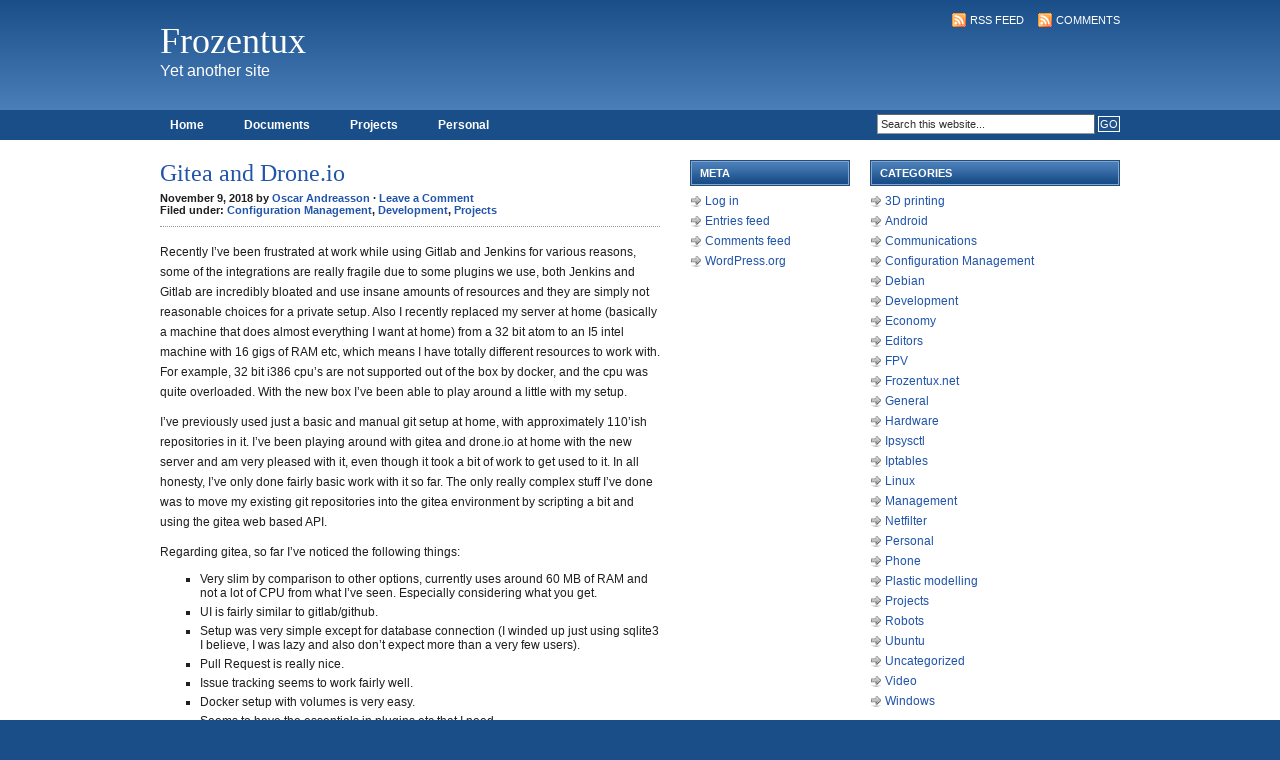

--- FILE ---
content_type: text/html; charset=UTF-8
request_url: https://www.frozentux.net/category/management/
body_size: 29223
content:
<!DOCTYPE html PUBLIC "-//W3C//DTD XHTML 1.0 Transitional//EN" "http://www.w3.org/TR/xhtml1/DTD/xhtml1-transitional.dtd">
<html xmlns="http://www.w3.org/1999/xhtml">
<head profile="http://gmpg.org/xfn/11">
<meta http-equiv="Content-Type" content="text/html; charset=UTF-8" />
<meta name="distribution" content="global" />
<meta name="robots" content="follow, all" />
<meta name="language" content="en" />

<title>  Management : Frozentux</title>
<meta name="generator" content="WordPress 6.8.3" />
<!-- leave this for stats -->

<link rel="Shortcut Icon" href="https://www.frozentux.net/wp-content/themes/code-blue_20/images/favicon.ico" type="image/x-icon" />
<link rel="alternate" type="application/rss+xml" title="RSS 2.0" href="https://www.frozentux.net/feed/" />
<link rel="alternate" type="text/xml" title="RSS .92" href="https://www.frozentux.net/feed/rss/" />
<link rel="alternate" type="application/atom+xml" title="Atom 0.3" href="https://www.frozentux.net/feed/atom/" />
<link rel="pingback" href="https://www.frozentux.net/xmlrpc.php" />
	<link rel='archives' title='June 2025' href='https://www.frozentux.net/2025/06/' />
	<link rel='archives' title='December 2024' href='https://www.frozentux.net/2024/12/' />
	<link rel='archives' title='January 2020' href='https://www.frozentux.net/2020/01/' />
	<link rel='archives' title='November 2018' href='https://www.frozentux.net/2018/11/' />
	<link rel='archives' title='October 2018' href='https://www.frozentux.net/2018/10/' />
	<link rel='archives' title='April 2018' href='https://www.frozentux.net/2018/04/' />
	<link rel='archives' title='May 2016' href='https://www.frozentux.net/2016/05/' />
	<link rel='archives' title='March 2016' href='https://www.frozentux.net/2016/03/' />
	<link rel='archives' title='February 2016' href='https://www.frozentux.net/2016/02/' />
	<link rel='archives' title='January 2016' href='https://www.frozentux.net/2016/01/' />
	<link rel='archives' title='December 2015' href='https://www.frozentux.net/2015/12/' />
	<link rel='archives' title='October 2015' href='https://www.frozentux.net/2015/10/' />
	<link rel='archives' title='July 2015' href='https://www.frozentux.net/2015/07/' />
	<link rel='archives' title='April 2015' href='https://www.frozentux.net/2015/04/' />
	<link rel='archives' title='February 2015' href='https://www.frozentux.net/2015/02/' />
	<link rel='archives' title='January 2015' href='https://www.frozentux.net/2015/01/' />
	<link rel='archives' title='December 2014' href='https://www.frozentux.net/2014/12/' />
	<link rel='archives' title='November 2014' href='https://www.frozentux.net/2014/11/' />
	<link rel='archives' title='June 2014' href='https://www.frozentux.net/2014/06/' />
	<link rel='archives' title='March 2014' href='https://www.frozentux.net/2014/03/' />
	<link rel='archives' title='February 2014' href='https://www.frozentux.net/2014/02/' />
	<link rel='archives' title='December 2013' href='https://www.frozentux.net/2013/12/' />
	<link rel='archives' title='October 2013' href='https://www.frozentux.net/2013/10/' />
	<link rel='archives' title='May 2013' href='https://www.frozentux.net/2013/05/' />
	<link rel='archives' title='February 2013' href='https://www.frozentux.net/2013/02/' />
	<link rel='archives' title='November 2012' href='https://www.frozentux.net/2012/11/' />
	<link rel='archives' title='August 2012' href='https://www.frozentux.net/2012/08/' />
	<link rel='archives' title='July 2012' href='https://www.frozentux.net/2012/07/' />
	<link rel='archives' title='October 2011' href='https://www.frozentux.net/2011/10/' />
	<link rel='archives' title='February 2011' href='https://www.frozentux.net/2011/02/' />
	<link rel='archives' title='December 2010' href='https://www.frozentux.net/2010/12/' />
	<link rel='archives' title='October 2010' href='https://www.frozentux.net/2010/10/' />
	<link rel='archives' title='May 2010' href='https://www.frozentux.net/2010/05/' />
	<link rel='archives' title='March 2010' href='https://www.frozentux.net/2010/03/' />
	<link rel='archives' title='February 2010' href='https://www.frozentux.net/2010/02/' />
	<link rel='archives' title='December 2009' href='https://www.frozentux.net/2009/12/' />
	<link rel='archives' title='November 2009' href='https://www.frozentux.net/2009/11/' />
	<link rel='archives' title='October 2009' href='https://www.frozentux.net/2009/10/' />
	<link rel='archives' title='September 2009' href='https://www.frozentux.net/2009/09/' />
	<link rel='archives' title='August 2009' href='https://www.frozentux.net/2009/08/' />
	<link rel='archives' title='July 2009' href='https://www.frozentux.net/2009/07/' />
	<link rel='archives' title='May 2009' href='https://www.frozentux.net/2009/05/' />
	<link rel='archives' title='April 2009' href='https://www.frozentux.net/2009/04/' />
	<link rel='archives' title='February 2009' href='https://www.frozentux.net/2009/02/' />
	<link rel='archives' title='January 2009' href='https://www.frozentux.net/2009/01/' />
	<link rel='archives' title='November 2008' href='https://www.frozentux.net/2008/11/' />
	<link rel='archives' title='October 2008' href='https://www.frozentux.net/2008/10/' />
	<link rel='archives' title='September 2008' href='https://www.frozentux.net/2008/09/' />
	<link rel='archives' title='August 2008' href='https://www.frozentux.net/2008/08/' />
	<link rel='archives' title='September 2006' href='https://www.frozentux.net/2006/09/' />
	<link rel='archives' title='June 2005' href='https://www.frozentux.net/2005/06/' />
	<link rel='archives' title='August 2003' href='https://www.frozentux.net/2003/08/' />
	<link rel='archives' title='June 2003' href='https://www.frozentux.net/2003/06/' />
	<link rel='archives' title='May 2003' href='https://www.frozentux.net/2003/05/' />
	<link rel='archives' title='April 2003' href='https://www.frozentux.net/2003/04/' />
	<link rel='archives' title='March 2003' href='https://www.frozentux.net/2003/03/' />
	<link rel='archives' title='February 2003' href='https://www.frozentux.net/2003/02/' />
	<link rel='archives' title='December 2002' href='https://www.frozentux.net/2002/12/' />
	<link rel='archives' title='November 2002' href='https://www.frozentux.net/2002/11/' />
	<link rel='archives' title='October 2002' href='https://www.frozentux.net/2002/10/' />
<meta name='robots' content='max-image-preview:large' />
	<style>img:is([sizes="auto" i], [sizes^="auto," i]) { contain-intrinsic-size: 3000px 1500px }</style>
	<!-- Jetpack Site Verification Tags -->
<meta name="google-site-verification" content="rulbLWudKX2-hScw6sajuHZE2aeizyTa5TG48k4fv6E" />
<link rel='dns-prefetch' href='//stats.wp.com' />
<link rel='dns-prefetch' href='//v0.wordpress.com' />
<link rel='preconnect' href='//c0.wp.com' />
<link rel='preconnect' href='//i0.wp.com' />
<link rel="alternate" type="application/rss+xml" title="Frozentux &raquo; Management Category Feed" href="https://www.frozentux.net/category/management/feed/" />
<script type="text/javascript">
/* <![CDATA[ */
window._wpemojiSettings = {"baseUrl":"https:\/\/s.w.org\/images\/core\/emoji\/16.0.1\/72x72\/","ext":".png","svgUrl":"https:\/\/s.w.org\/images\/core\/emoji\/16.0.1\/svg\/","svgExt":".svg","source":{"concatemoji":"https:\/\/www.frozentux.net\/wp-includes\/js\/wp-emoji-release.min.js?ver=6.8.3"}};
/*! This file is auto-generated */
!function(s,n){var o,i,e;function c(e){try{var t={supportTests:e,timestamp:(new Date).valueOf()};sessionStorage.setItem(o,JSON.stringify(t))}catch(e){}}function p(e,t,n){e.clearRect(0,0,e.canvas.width,e.canvas.height),e.fillText(t,0,0);var t=new Uint32Array(e.getImageData(0,0,e.canvas.width,e.canvas.height).data),a=(e.clearRect(0,0,e.canvas.width,e.canvas.height),e.fillText(n,0,0),new Uint32Array(e.getImageData(0,0,e.canvas.width,e.canvas.height).data));return t.every(function(e,t){return e===a[t]})}function u(e,t){e.clearRect(0,0,e.canvas.width,e.canvas.height),e.fillText(t,0,0);for(var n=e.getImageData(16,16,1,1),a=0;a<n.data.length;a++)if(0!==n.data[a])return!1;return!0}function f(e,t,n,a){switch(t){case"flag":return n(e,"\ud83c\udff3\ufe0f\u200d\u26a7\ufe0f","\ud83c\udff3\ufe0f\u200b\u26a7\ufe0f")?!1:!n(e,"\ud83c\udde8\ud83c\uddf6","\ud83c\udde8\u200b\ud83c\uddf6")&&!n(e,"\ud83c\udff4\udb40\udc67\udb40\udc62\udb40\udc65\udb40\udc6e\udb40\udc67\udb40\udc7f","\ud83c\udff4\u200b\udb40\udc67\u200b\udb40\udc62\u200b\udb40\udc65\u200b\udb40\udc6e\u200b\udb40\udc67\u200b\udb40\udc7f");case"emoji":return!a(e,"\ud83e\udedf")}return!1}function g(e,t,n,a){var r="undefined"!=typeof WorkerGlobalScope&&self instanceof WorkerGlobalScope?new OffscreenCanvas(300,150):s.createElement("canvas"),o=r.getContext("2d",{willReadFrequently:!0}),i=(o.textBaseline="top",o.font="600 32px Arial",{});return e.forEach(function(e){i[e]=t(o,e,n,a)}),i}function t(e){var t=s.createElement("script");t.src=e,t.defer=!0,s.head.appendChild(t)}"undefined"!=typeof Promise&&(o="wpEmojiSettingsSupports",i=["flag","emoji"],n.supports={everything:!0,everythingExceptFlag:!0},e=new Promise(function(e){s.addEventListener("DOMContentLoaded",e,{once:!0})}),new Promise(function(t){var n=function(){try{var e=JSON.parse(sessionStorage.getItem(o));if("object"==typeof e&&"number"==typeof e.timestamp&&(new Date).valueOf()<e.timestamp+604800&&"object"==typeof e.supportTests)return e.supportTests}catch(e){}return null}();if(!n){if("undefined"!=typeof Worker&&"undefined"!=typeof OffscreenCanvas&&"undefined"!=typeof URL&&URL.createObjectURL&&"undefined"!=typeof Blob)try{var e="postMessage("+g.toString()+"("+[JSON.stringify(i),f.toString(),p.toString(),u.toString()].join(",")+"));",a=new Blob([e],{type:"text/javascript"}),r=new Worker(URL.createObjectURL(a),{name:"wpTestEmojiSupports"});return void(r.onmessage=function(e){c(n=e.data),r.terminate(),t(n)})}catch(e){}c(n=g(i,f,p,u))}t(n)}).then(function(e){for(var t in e)n.supports[t]=e[t],n.supports.everything=n.supports.everything&&n.supports[t],"flag"!==t&&(n.supports.everythingExceptFlag=n.supports.everythingExceptFlag&&n.supports[t]);n.supports.everythingExceptFlag=n.supports.everythingExceptFlag&&!n.supports.flag,n.DOMReady=!1,n.readyCallback=function(){n.DOMReady=!0}}).then(function(){return e}).then(function(){var e;n.supports.everything||(n.readyCallback(),(e=n.source||{}).concatemoji?t(e.concatemoji):e.wpemoji&&e.twemoji&&(t(e.twemoji),t(e.wpemoji)))}))}((window,document),window._wpemojiSettings);
/* ]]> */
</script>
<link rel='stylesheet' id='twb-open-sans-css' href='https://fonts.googleapis.com/css?family=Open+Sans%3A300%2C400%2C500%2C600%2C700%2C800&#038;display=swap&#038;ver=6.8.3' type='text/css' media='all' />
<link rel='stylesheet' id='twbbwg-global-css' href='https://www.frozentux.net/wp-content/plugins/photo-gallery/booster/assets/css/global.css?ver=1.0.0' type='text/css' media='all' />
<style id='wp-emoji-styles-inline-css' type='text/css'>

	img.wp-smiley, img.emoji {
		display: inline !important;
		border: none !important;
		box-shadow: none !important;
		height: 1em !important;
		width: 1em !important;
		margin: 0 0.07em !important;
		vertical-align: -0.1em !important;
		background: none !important;
		padding: 0 !important;
	}
</style>
<link rel='stylesheet' id='wp-block-library-css' href='https://c0.wp.com/c/6.8.3/wp-includes/css/dist/block-library/style.min.css' type='text/css' media='all' />
<style id='classic-theme-styles-inline-css' type='text/css'>
/*! This file is auto-generated */
.wp-block-button__link{color:#fff;background-color:#32373c;border-radius:9999px;box-shadow:none;text-decoration:none;padding:calc(.667em + 2px) calc(1.333em + 2px);font-size:1.125em}.wp-block-file__button{background:#32373c;color:#fff;text-decoration:none}
</style>
<link rel='stylesheet' id='mediaelement-css' href='https://c0.wp.com/c/6.8.3/wp-includes/js/mediaelement/mediaelementplayer-legacy.min.css' type='text/css' media='all' />
<link rel='stylesheet' id='wp-mediaelement-css' href='https://c0.wp.com/c/6.8.3/wp-includes/js/mediaelement/wp-mediaelement.min.css' type='text/css' media='all' />
<style id='jetpack-sharing-buttons-style-inline-css' type='text/css'>
.jetpack-sharing-buttons__services-list{display:flex;flex-direction:row;flex-wrap:wrap;gap:0;list-style-type:none;margin:5px;padding:0}.jetpack-sharing-buttons__services-list.has-small-icon-size{font-size:12px}.jetpack-sharing-buttons__services-list.has-normal-icon-size{font-size:16px}.jetpack-sharing-buttons__services-list.has-large-icon-size{font-size:24px}.jetpack-sharing-buttons__services-list.has-huge-icon-size{font-size:36px}@media print{.jetpack-sharing-buttons__services-list{display:none!important}}.editor-styles-wrapper .wp-block-jetpack-sharing-buttons{gap:0;padding-inline-start:0}ul.jetpack-sharing-buttons__services-list.has-background{padding:1.25em 2.375em}
</style>
<style id='global-styles-inline-css' type='text/css'>
:root{--wp--preset--aspect-ratio--square: 1;--wp--preset--aspect-ratio--4-3: 4/3;--wp--preset--aspect-ratio--3-4: 3/4;--wp--preset--aspect-ratio--3-2: 3/2;--wp--preset--aspect-ratio--2-3: 2/3;--wp--preset--aspect-ratio--16-9: 16/9;--wp--preset--aspect-ratio--9-16: 9/16;--wp--preset--color--black: #000000;--wp--preset--color--cyan-bluish-gray: #abb8c3;--wp--preset--color--white: #ffffff;--wp--preset--color--pale-pink: #f78da7;--wp--preset--color--vivid-red: #cf2e2e;--wp--preset--color--luminous-vivid-orange: #ff6900;--wp--preset--color--luminous-vivid-amber: #fcb900;--wp--preset--color--light-green-cyan: #7bdcb5;--wp--preset--color--vivid-green-cyan: #00d084;--wp--preset--color--pale-cyan-blue: #8ed1fc;--wp--preset--color--vivid-cyan-blue: #0693e3;--wp--preset--color--vivid-purple: #9b51e0;--wp--preset--gradient--vivid-cyan-blue-to-vivid-purple: linear-gradient(135deg,rgba(6,147,227,1) 0%,rgb(155,81,224) 100%);--wp--preset--gradient--light-green-cyan-to-vivid-green-cyan: linear-gradient(135deg,rgb(122,220,180) 0%,rgb(0,208,130) 100%);--wp--preset--gradient--luminous-vivid-amber-to-luminous-vivid-orange: linear-gradient(135deg,rgba(252,185,0,1) 0%,rgba(255,105,0,1) 100%);--wp--preset--gradient--luminous-vivid-orange-to-vivid-red: linear-gradient(135deg,rgba(255,105,0,1) 0%,rgb(207,46,46) 100%);--wp--preset--gradient--very-light-gray-to-cyan-bluish-gray: linear-gradient(135deg,rgb(238,238,238) 0%,rgb(169,184,195) 100%);--wp--preset--gradient--cool-to-warm-spectrum: linear-gradient(135deg,rgb(74,234,220) 0%,rgb(151,120,209) 20%,rgb(207,42,186) 40%,rgb(238,44,130) 60%,rgb(251,105,98) 80%,rgb(254,248,76) 100%);--wp--preset--gradient--blush-light-purple: linear-gradient(135deg,rgb(255,206,236) 0%,rgb(152,150,240) 100%);--wp--preset--gradient--blush-bordeaux: linear-gradient(135deg,rgb(254,205,165) 0%,rgb(254,45,45) 50%,rgb(107,0,62) 100%);--wp--preset--gradient--luminous-dusk: linear-gradient(135deg,rgb(255,203,112) 0%,rgb(199,81,192) 50%,rgb(65,88,208) 100%);--wp--preset--gradient--pale-ocean: linear-gradient(135deg,rgb(255,245,203) 0%,rgb(182,227,212) 50%,rgb(51,167,181) 100%);--wp--preset--gradient--electric-grass: linear-gradient(135deg,rgb(202,248,128) 0%,rgb(113,206,126) 100%);--wp--preset--gradient--midnight: linear-gradient(135deg,rgb(2,3,129) 0%,rgb(40,116,252) 100%);--wp--preset--font-size--small: 13px;--wp--preset--font-size--medium: 20px;--wp--preset--font-size--large: 36px;--wp--preset--font-size--x-large: 42px;--wp--preset--spacing--20: 0.44rem;--wp--preset--spacing--30: 0.67rem;--wp--preset--spacing--40: 1rem;--wp--preset--spacing--50: 1.5rem;--wp--preset--spacing--60: 2.25rem;--wp--preset--spacing--70: 3.38rem;--wp--preset--spacing--80: 5.06rem;--wp--preset--shadow--natural: 6px 6px 9px rgba(0, 0, 0, 0.2);--wp--preset--shadow--deep: 12px 12px 50px rgba(0, 0, 0, 0.4);--wp--preset--shadow--sharp: 6px 6px 0px rgba(0, 0, 0, 0.2);--wp--preset--shadow--outlined: 6px 6px 0px -3px rgba(255, 255, 255, 1), 6px 6px rgba(0, 0, 0, 1);--wp--preset--shadow--crisp: 6px 6px 0px rgba(0, 0, 0, 1);}:where(.is-layout-flex){gap: 0.5em;}:where(.is-layout-grid){gap: 0.5em;}body .is-layout-flex{display: flex;}.is-layout-flex{flex-wrap: wrap;align-items: center;}.is-layout-flex > :is(*, div){margin: 0;}body .is-layout-grid{display: grid;}.is-layout-grid > :is(*, div){margin: 0;}:where(.wp-block-columns.is-layout-flex){gap: 2em;}:where(.wp-block-columns.is-layout-grid){gap: 2em;}:where(.wp-block-post-template.is-layout-flex){gap: 1.25em;}:where(.wp-block-post-template.is-layout-grid){gap: 1.25em;}.has-black-color{color: var(--wp--preset--color--black) !important;}.has-cyan-bluish-gray-color{color: var(--wp--preset--color--cyan-bluish-gray) !important;}.has-white-color{color: var(--wp--preset--color--white) !important;}.has-pale-pink-color{color: var(--wp--preset--color--pale-pink) !important;}.has-vivid-red-color{color: var(--wp--preset--color--vivid-red) !important;}.has-luminous-vivid-orange-color{color: var(--wp--preset--color--luminous-vivid-orange) !important;}.has-luminous-vivid-amber-color{color: var(--wp--preset--color--luminous-vivid-amber) !important;}.has-light-green-cyan-color{color: var(--wp--preset--color--light-green-cyan) !important;}.has-vivid-green-cyan-color{color: var(--wp--preset--color--vivid-green-cyan) !important;}.has-pale-cyan-blue-color{color: var(--wp--preset--color--pale-cyan-blue) !important;}.has-vivid-cyan-blue-color{color: var(--wp--preset--color--vivid-cyan-blue) !important;}.has-vivid-purple-color{color: var(--wp--preset--color--vivid-purple) !important;}.has-black-background-color{background-color: var(--wp--preset--color--black) !important;}.has-cyan-bluish-gray-background-color{background-color: var(--wp--preset--color--cyan-bluish-gray) !important;}.has-white-background-color{background-color: var(--wp--preset--color--white) !important;}.has-pale-pink-background-color{background-color: var(--wp--preset--color--pale-pink) !important;}.has-vivid-red-background-color{background-color: var(--wp--preset--color--vivid-red) !important;}.has-luminous-vivid-orange-background-color{background-color: var(--wp--preset--color--luminous-vivid-orange) !important;}.has-luminous-vivid-amber-background-color{background-color: var(--wp--preset--color--luminous-vivid-amber) !important;}.has-light-green-cyan-background-color{background-color: var(--wp--preset--color--light-green-cyan) !important;}.has-vivid-green-cyan-background-color{background-color: var(--wp--preset--color--vivid-green-cyan) !important;}.has-pale-cyan-blue-background-color{background-color: var(--wp--preset--color--pale-cyan-blue) !important;}.has-vivid-cyan-blue-background-color{background-color: var(--wp--preset--color--vivid-cyan-blue) !important;}.has-vivid-purple-background-color{background-color: var(--wp--preset--color--vivid-purple) !important;}.has-black-border-color{border-color: var(--wp--preset--color--black) !important;}.has-cyan-bluish-gray-border-color{border-color: var(--wp--preset--color--cyan-bluish-gray) !important;}.has-white-border-color{border-color: var(--wp--preset--color--white) !important;}.has-pale-pink-border-color{border-color: var(--wp--preset--color--pale-pink) !important;}.has-vivid-red-border-color{border-color: var(--wp--preset--color--vivid-red) !important;}.has-luminous-vivid-orange-border-color{border-color: var(--wp--preset--color--luminous-vivid-orange) !important;}.has-luminous-vivid-amber-border-color{border-color: var(--wp--preset--color--luminous-vivid-amber) !important;}.has-light-green-cyan-border-color{border-color: var(--wp--preset--color--light-green-cyan) !important;}.has-vivid-green-cyan-border-color{border-color: var(--wp--preset--color--vivid-green-cyan) !important;}.has-pale-cyan-blue-border-color{border-color: var(--wp--preset--color--pale-cyan-blue) !important;}.has-vivid-cyan-blue-border-color{border-color: var(--wp--preset--color--vivid-cyan-blue) !important;}.has-vivid-purple-border-color{border-color: var(--wp--preset--color--vivid-purple) !important;}.has-vivid-cyan-blue-to-vivid-purple-gradient-background{background: var(--wp--preset--gradient--vivid-cyan-blue-to-vivid-purple) !important;}.has-light-green-cyan-to-vivid-green-cyan-gradient-background{background: var(--wp--preset--gradient--light-green-cyan-to-vivid-green-cyan) !important;}.has-luminous-vivid-amber-to-luminous-vivid-orange-gradient-background{background: var(--wp--preset--gradient--luminous-vivid-amber-to-luminous-vivid-orange) !important;}.has-luminous-vivid-orange-to-vivid-red-gradient-background{background: var(--wp--preset--gradient--luminous-vivid-orange-to-vivid-red) !important;}.has-very-light-gray-to-cyan-bluish-gray-gradient-background{background: var(--wp--preset--gradient--very-light-gray-to-cyan-bluish-gray) !important;}.has-cool-to-warm-spectrum-gradient-background{background: var(--wp--preset--gradient--cool-to-warm-spectrum) !important;}.has-blush-light-purple-gradient-background{background: var(--wp--preset--gradient--blush-light-purple) !important;}.has-blush-bordeaux-gradient-background{background: var(--wp--preset--gradient--blush-bordeaux) !important;}.has-luminous-dusk-gradient-background{background: var(--wp--preset--gradient--luminous-dusk) !important;}.has-pale-ocean-gradient-background{background: var(--wp--preset--gradient--pale-ocean) !important;}.has-electric-grass-gradient-background{background: var(--wp--preset--gradient--electric-grass) !important;}.has-midnight-gradient-background{background: var(--wp--preset--gradient--midnight) !important;}.has-small-font-size{font-size: var(--wp--preset--font-size--small) !important;}.has-medium-font-size{font-size: var(--wp--preset--font-size--medium) !important;}.has-large-font-size{font-size: var(--wp--preset--font-size--large) !important;}.has-x-large-font-size{font-size: var(--wp--preset--font-size--x-large) !important;}
:where(.wp-block-post-template.is-layout-flex){gap: 1.25em;}:where(.wp-block-post-template.is-layout-grid){gap: 1.25em;}
:where(.wp-block-columns.is-layout-flex){gap: 2em;}:where(.wp-block-columns.is-layout-grid){gap: 2em;}
:root :where(.wp-block-pullquote){font-size: 1.5em;line-height: 1.6;}
</style>
<link rel='stylesheet' id='bwg_fonts-css' href='https://www.frozentux.net/wp-content/plugins/photo-gallery/css/bwg-fonts/fonts.css?ver=0.0.1' type='text/css' media='all' />
<link rel='stylesheet' id='sumoselect-css' href='https://www.frozentux.net/wp-content/plugins/photo-gallery/css/sumoselect.min.css?ver=3.4.6' type='text/css' media='all' />
<link rel='stylesheet' id='mCustomScrollbar-css' href='https://www.frozentux.net/wp-content/plugins/photo-gallery/css/jquery.mCustomScrollbar.min.css?ver=3.1.5' type='text/css' media='all' />
<link rel='stylesheet' id='bwg_frontend-css' href='https://www.frozentux.net/wp-content/plugins/photo-gallery/css/styles.min.css?ver=1.8.37' type='text/css' media='all' />
<link rel='stylesheet' id='sharedaddy-css' href='https://c0.wp.com/p/jetpack/15.4/modules/sharedaddy/sharing.css' type='text/css' media='all' />
<link rel='stylesheet' id='social-logos-css' href='https://c0.wp.com/p/jetpack/15.4/_inc/social-logos/social-logos.min.css' type='text/css' media='all' />
<script type="text/javascript" src="https://c0.wp.com/c/6.8.3/wp-includes/js/jquery/jquery.min.js" id="jquery-core-js"></script>
<script type="text/javascript" src="https://c0.wp.com/c/6.8.3/wp-includes/js/jquery/jquery-migrate.min.js" id="jquery-migrate-js"></script>
<script type="text/javascript" src="https://www.frozentux.net/wp-content/plugins/photo-gallery/booster/assets/js/circle-progress.js?ver=1.2.2" id="twbbwg-circle-js"></script>
<script type="text/javascript" id="twbbwg-global-js-extra">
/* <![CDATA[ */
var twb = {"nonce":"ce1dc50c4a","ajax_url":"https:\/\/www.frozentux.net\/wp-admin\/admin-ajax.php","plugin_url":"https:\/\/www.frozentux.net\/wp-content\/plugins\/photo-gallery\/booster","href":"https:\/\/www.frozentux.net\/wp-admin\/admin.php?page=twbbwg_photo-gallery"};
var twb = {"nonce":"ce1dc50c4a","ajax_url":"https:\/\/www.frozentux.net\/wp-admin\/admin-ajax.php","plugin_url":"https:\/\/www.frozentux.net\/wp-content\/plugins\/photo-gallery\/booster","href":"https:\/\/www.frozentux.net\/wp-admin\/admin.php?page=twbbwg_photo-gallery"};
/* ]]> */
</script>
<script type="text/javascript" src="https://www.frozentux.net/wp-content/plugins/photo-gallery/booster/assets/js/global.js?ver=1.0.0" id="twbbwg-global-js"></script>
<script type="text/javascript" src="https://www.frozentux.net/wp-content/plugins/photo-gallery/js/jquery.sumoselect.min.js?ver=3.4.6" id="sumoselect-js"></script>
<script type="text/javascript" src="https://www.frozentux.net/wp-content/plugins/photo-gallery/js/tocca.min.js?ver=2.0.9" id="bwg_mobile-js"></script>
<script type="text/javascript" src="https://www.frozentux.net/wp-content/plugins/photo-gallery/js/jquery.mCustomScrollbar.concat.min.js?ver=3.1.5" id="mCustomScrollbar-js"></script>
<script type="text/javascript" src="https://www.frozentux.net/wp-content/plugins/photo-gallery/js/jquery.fullscreen.min.js?ver=0.6.0" id="jquery-fullscreen-js"></script>
<script type="text/javascript" id="bwg_frontend-js-extra">
/* <![CDATA[ */
var bwg_objectsL10n = {"bwg_field_required":"field is required.","bwg_mail_validation":"This is not a valid email address.","bwg_search_result":"There are no images matching your search.","bwg_select_tag":"Select Tag","bwg_order_by":"Order By","bwg_search":"Search","bwg_show_ecommerce":"Show Ecommerce","bwg_hide_ecommerce":"Hide Ecommerce","bwg_show_comments":"Show Comments","bwg_hide_comments":"Hide Comments","bwg_restore":"Restore","bwg_maximize":"Maximize","bwg_fullscreen":"Fullscreen","bwg_exit_fullscreen":"Exit Fullscreen","bwg_search_tag":"SEARCH...","bwg_tag_no_match":"No tags found","bwg_all_tags_selected":"All tags selected","bwg_tags_selected":"tags selected","play":"Play","pause":"Pause","is_pro":"","bwg_play":"Play","bwg_pause":"Pause","bwg_hide_info":"Hide info","bwg_show_info":"Show info","bwg_hide_rating":"Hide rating","bwg_show_rating":"Show rating","ok":"Ok","cancel":"Cancel","select_all":"Select all","lazy_load":"0","lazy_loader":"https:\/\/www.frozentux.net\/wp-content\/plugins\/photo-gallery\/images\/ajax_loader.png","front_ajax":"0","bwg_tag_see_all":"see all tags","bwg_tag_see_less":"see less tags"};
/* ]]> */
</script>
<script type="text/javascript" src="https://www.frozentux.net/wp-content/plugins/photo-gallery/js/scripts.min.js?ver=1.8.37" id="bwg_frontend-js"></script>
<link rel="https://api.w.org/" href="https://www.frozentux.net/wp-json/" /><link rel="alternate" title="JSON" type="application/json" href="https://www.frozentux.net/wp-json/wp/v2/categories/69" /><link rel="EditURI" type="application/rsd+xml" title="RSD" href="https://www.frozentux.net/xmlrpc.php?rsd" />
<meta name="generator" content="WordPress 6.8.3" />
	<link href="https://www.frozentux.net/wp-content/plugins/google-syntax-highlighter/Styles/SyntaxHighlighter.css" type="text/css" rel="stylesheet" />
		<style>img#wpstats{display:none}</style>
		<style data-context="foundation-flickity-css">/*! Flickity v2.0.2
http://flickity.metafizzy.co
---------------------------------------------- */.flickity-enabled{position:relative}.flickity-enabled:focus{outline:0}.flickity-viewport{overflow:hidden;position:relative;height:100%}.flickity-slider{position:absolute;width:100%;height:100%}.flickity-enabled.is-draggable{-webkit-tap-highlight-color:transparent;tap-highlight-color:transparent;-webkit-user-select:none;-moz-user-select:none;-ms-user-select:none;user-select:none}.flickity-enabled.is-draggable .flickity-viewport{cursor:move;cursor:-webkit-grab;cursor:grab}.flickity-enabled.is-draggable .flickity-viewport.is-pointer-down{cursor:-webkit-grabbing;cursor:grabbing}.flickity-prev-next-button{position:absolute;top:50%;width:44px;height:44px;border:none;border-radius:50%;background:#fff;background:hsla(0,0%,100%,.75);cursor:pointer;-webkit-transform:translateY(-50%);transform:translateY(-50%)}.flickity-prev-next-button:hover{background:#fff}.flickity-prev-next-button:focus{outline:0;box-shadow:0 0 0 5px #09f}.flickity-prev-next-button:active{opacity:.6}.flickity-prev-next-button.previous{left:10px}.flickity-prev-next-button.next{right:10px}.flickity-rtl .flickity-prev-next-button.previous{left:auto;right:10px}.flickity-rtl .flickity-prev-next-button.next{right:auto;left:10px}.flickity-prev-next-button:disabled{opacity:.3;cursor:auto}.flickity-prev-next-button svg{position:absolute;left:20%;top:20%;width:60%;height:60%}.flickity-prev-next-button .arrow{fill:#333}.flickity-page-dots{position:absolute;width:100%;bottom:-25px;padding:0;margin:0;list-style:none;text-align:center;line-height:1}.flickity-rtl .flickity-page-dots{direction:rtl}.flickity-page-dots .dot{display:inline-block;width:10px;height:10px;margin:0 8px;background:#333;border-radius:50%;opacity:.25;cursor:pointer}.flickity-page-dots .dot.is-selected{opacity:1}</style><style data-context="foundation-slideout-css">.slideout-menu{position:fixed;left:0;top:0;bottom:0;right:auto;z-index:0;width:256px;overflow-y:auto;-webkit-overflow-scrolling:touch;display:none}.slideout-menu.pushit-right{left:auto;right:0}.slideout-panel{position:relative;z-index:1;will-change:transform}.slideout-open,.slideout-open .slideout-panel,.slideout-open body{overflow:hidden}.slideout-open .slideout-menu{display:block}.pushit{display:none}</style>
<!-- Jetpack Open Graph Tags -->
<meta property="og:type" content="website" />
<meta property="og:title" content="Management &#8211; Frozentux" />
<meta property="og:url" content="https://www.frozentux.net/category/management/" />
<meta property="og:site_name" content="Frozentux" />
<meta property="og:image" content="https://s0.wp.com/i/blank.jpg" />
<meta property="og:image:width" content="200" />
<meta property="og:image:height" content="200" />
<meta property="og:image:alt" content="" />
<meta property="og:locale" content="en_US" />

<!-- End Jetpack Open Graph Tags -->
<style>.ios7.web-app-mode.has-fixed header{ background-color: rgba(45,53,63,.88);}</style>
<link rel="stylesheet" href="https://www.frozentux.net/wp-content/themes/revolution-code-blue/style.css" type="text/css" media="screen" />


<link rel="alternate" type="application/rss+xml" title="Frozentux RSS Feed" href="https://www.frozentux.net/feed/" />
<link rel="pingback" href="https://www.frozentux.net/xmlrpc.php" />

<meta name='robots' content='max-image-preview:large' />
	<style>img:is([sizes="auto" i], [sizes^="auto," i]) { contain-intrinsic-size: 3000px 1500px }</style>
	<!-- Jetpack Site Verification Tags -->
<meta name="google-site-verification" content="rulbLWudKX2-hScw6sajuHZE2aeizyTa5TG48k4fv6E" />
<link rel='dns-prefetch' href='//c0.wp.com' />
<link rel='dns-prefetch' href='//stats.wp.com' />
<link rel='dns-prefetch' href='//v0.wordpress.com' />
<link rel='preconnect' href='//c0.wp.com' />
<link rel='preconnect' href='//i0.wp.com' />
<link rel="alternate" type="application/rss+xml" title="Frozentux &raquo; Management Category Feed" href="https://www.frozentux.net/category/management/feed/" />
<link rel="https://api.w.org/" href="https://www.frozentux.net/wp-json/" /><link rel="alternate" title="JSON" type="application/json" href="https://www.frozentux.net/wp-json/wp/v2/categories/69" /><link rel="EditURI" type="application/rsd+xml" title="RSD" href="https://www.frozentux.net/xmlrpc.php?rsd" />
<meta name="generator" content="WordPress 6.8.3" />
	<link href="https://www.frozentux.net/wp-content/plugins/google-syntax-highlighter/Styles/SyntaxHighlighter.css" type="text/css" rel="stylesheet" />
		<style>img#wpstats{display:none}</style>
		<style data-context="foundation-flickity-css">/*! Flickity v2.0.2
http://flickity.metafizzy.co
---------------------------------------------- */.flickity-enabled{position:relative}.flickity-enabled:focus{outline:0}.flickity-viewport{overflow:hidden;position:relative;height:100%}.flickity-slider{position:absolute;width:100%;height:100%}.flickity-enabled.is-draggable{-webkit-tap-highlight-color:transparent;tap-highlight-color:transparent;-webkit-user-select:none;-moz-user-select:none;-ms-user-select:none;user-select:none}.flickity-enabled.is-draggable .flickity-viewport{cursor:move;cursor:-webkit-grab;cursor:grab}.flickity-enabled.is-draggable .flickity-viewport.is-pointer-down{cursor:-webkit-grabbing;cursor:grabbing}.flickity-prev-next-button{position:absolute;top:50%;width:44px;height:44px;border:none;border-radius:50%;background:#fff;background:hsla(0,0%,100%,.75);cursor:pointer;-webkit-transform:translateY(-50%);transform:translateY(-50%)}.flickity-prev-next-button:hover{background:#fff}.flickity-prev-next-button:focus{outline:0;box-shadow:0 0 0 5px #09f}.flickity-prev-next-button:active{opacity:.6}.flickity-prev-next-button.previous{left:10px}.flickity-prev-next-button.next{right:10px}.flickity-rtl .flickity-prev-next-button.previous{left:auto;right:10px}.flickity-rtl .flickity-prev-next-button.next{right:auto;left:10px}.flickity-prev-next-button:disabled{opacity:.3;cursor:auto}.flickity-prev-next-button svg{position:absolute;left:20%;top:20%;width:60%;height:60%}.flickity-prev-next-button .arrow{fill:#333}.flickity-page-dots{position:absolute;width:100%;bottom:-25px;padding:0;margin:0;list-style:none;text-align:center;line-height:1}.flickity-rtl .flickity-page-dots{direction:rtl}.flickity-page-dots .dot{display:inline-block;width:10px;height:10px;margin:0 8px;background:#333;border-radius:50%;opacity:.25;cursor:pointer}.flickity-page-dots .dot.is-selected{opacity:1}</style><style data-context="foundation-slideout-css">.slideout-menu{position:fixed;left:0;top:0;bottom:0;right:auto;z-index:0;width:256px;overflow-y:auto;-webkit-overflow-scrolling:touch;display:none}.slideout-menu.pushit-right{left:auto;right:0}.slideout-panel{position:relative;z-index:1;will-change:transform}.slideout-open,.slideout-open .slideout-panel,.slideout-open body{overflow:hidden}.slideout-open .slideout-menu{display:block}.pushit{display:none}</style>
<!-- Jetpack Open Graph Tags -->
<meta property="og:type" content="website" />
<meta property="og:title" content="Management &#8211; Frozentux" />
<meta property="og:url" content="https://www.frozentux.net/category/management/" />
<meta property="og:site_name" content="Frozentux" />
<meta property="og:image" content="https://s0.wp.com/i/blank.jpg" />
<meta property="og:image:width" content="200" />
<meta property="og:image:height" content="200" />
<meta property="og:image:alt" content="" />
<meta property="og:locale" content="en_US" />

<!-- End Jetpack Open Graph Tags -->
<style>.ios7.web-app-mode.has-fixed header{ background-color: rgba(45,53,63,.88);}</style>
<script type="text/javascript"><!--//--><![CDATA[//><!--
sfHover = function() {
	if (!document.getElementsByTagName) return false;
	var sfEls = document.getElementById("nav").getElementsByTagName("li");

	for (var i=0; i<sfEls.length; i++) {
		sfEls[i].onmouseover=function() {
			this.className+=" sfhover";
		}
		sfEls[i].onmouseout=function() {
			this.className=this.className.replace(new RegExp(" sfhover\\b"), "");
		}
	}

}
if (window.attachEvent) window.attachEvent("onload", sfHover);
//--><!]]></script>

</head>

<body>

<div id="header">

	<div class="headerleft">
		<h1><a href="https://www.frozentux.net/">Frozentux</a></h1>
		Yet another site	</div>
	
	<!--Replace the # below with the ad destination url.-->
	
	<div class="headerright">
		<p><a href="https://www.frozentux.net/feed/rss/"><img style="vertical-align:middle" src="https://www.frozentux.net/wp-content/themes/revolution-code-blue/images/rss.gif" alt="Subscribe to Frozentux" /></a><a href="https://www.frozentux.net/feed/rss/">RSS Feed</a><a href="https://www.frozentux.net/comments/feed/"><img style="vertical-align:middle;margin-left:10px;" src="https://www.frozentux.net/wp-content/themes/revolution-code-blue/images/rss.gif" alt="Subscribe to Frozentux" /></a><a href="https://www.frozentux.net/comments/feed/">Comments</a></p>
<!--		<a href="#"><img src="https://www.frozentux.net/wp-content/themes/revolution-code-blue/images/468x60.gif" alt="Featured Ad" /></a>-->
	</div>

</div>

<div id="navbar">

	<div id="navbarleft">
		<ul id="nav">
			<li><a href="https://www.frozentux.net">Home</a></li>
			<li class="page_item page-item-3 page_item_has_children"><a href="https://www.frozentux.net/documents/">Documents</a>
<ul class='children'>
	<li class="page_item page-item-16 page_item_has_children"><a href="https://www.frozentux.net/documents/iptables-tutorial/">Iptables-tutorial</a></li>
	<li class="page_item page-item-17"><a href="https://www.frozentux.net/documents/ipsysctl-tutorial/">Ipsysctl-tutorial</a></li>
	<li class="page_item page-item-20"><a href="https://www.frozentux.net/documents/presentations/">Presentations</a></li>
	<li class="page_item page-item-28 page_item_has_children"><a href="https://www.frozentux.net/documents/texts/">Texts</a></li>
	<li class="page_item page-item-35"><a href="https://www.frozentux.net/documents/papers/">Papers</a></li>
</ul>
</li>
<li class="page_item page-item-22 page_item_has_children"><a href="https://www.frozentux.net/projects/">Projects</a>
<ul class='children'>
	<li class="page_item page-item-44"><a href="https://www.frozentux.net/projects/cc/">C/C++</a></li>
	<li class="page_item page-item-49"><a href="https://www.frozentux.net/projects/bash/">Bash</a></li>
	<li class="page_item page-item-512 page_item_has_children"><a href="https://www.frozentux.net/projects/python/">Python</a></li>
	<li class="page_item page-item-906 page_item_has_children"><a href="https://www.frozentux.net/projects/plastic-modelling/">Scale modelling</a></li>
	<li class="page_item page-item-1288 page_item_has_children"><a href="https://www.frozentux.net/projects/3d-models/">3D Models</a></li>
	<li class="page_item page-item-46"><a href="https://www.frozentux.net/projects/junkyard/">Junkyard</a></li>
</ul>
</li>
<li class="page_item page-item-51 page_item_has_children"><a href="https://www.frozentux.net/personal/">Personal</a>
<ul class='children'>
	<li class="page_item page-item-2"><a href="https://www.frozentux.net/personal/about/">About</a></li>
	<li class="page_item page-item-59"><a href="https://www.frozentux.net/personal/contact/">Contact</a></li>
</ul>
</li>
		</ul>
	</div>
	
	<div id="navbarright">
		<form id="searchform" method="get" action="/index.php">
		<input type="text" value="Search this website..." name="s" id="s" onfocus="if (this.value == 'Search this website...') {this.value = '';}" onblur="if (this.value == '') {this.value = 'Search this website...';}" />
		<input type="submit" id="sbutt" value="GO" /></form>
	</div>

</div>

<div id="wrap">
<div id="content">

	<div id="contentleft">
	
				
		<h1><a href="https://www.frozentux.net/2018/11/gitea-and-drone-io/" rel="bookmark">Gitea and Drone.io</a></h1>
		
		<div class="date">
			November 9, 2018  by <a href="https://www.frozentux.net/author/admin/" title="Posts by Oscar Andreasson" rel="author">Oscar Andreasson</a> &middot; <a href="https://www.frozentux.net/2018/11/gitea-and-drone-io/#respond">Leave a Comment</a><br />Filed under: <a href="https://www.frozentux.net/category/management/configuration-management/" rel="category tag">Configuration Management</a>, <a href="https://www.frozentux.net/category/development/" rel="category tag">Development</a>, <a href="https://www.frozentux.net/category/management/projects/" rel="category tag">Projects</a>&nbsp; 
		</div>
		
		<p>Recently I&#8217;ve been frustrated at work while using Gitlab and Jenkins for various reasons, some of the integrations are really fragile due to some plugins we use, both Jenkins and Gitlab are incredibly bloated and use insane amounts of resources and they are simply not reasonable choices for a private setup. Also I recently replaced my server at home (basically a machine that does almost everything I want at home) from a 32 bit atom to an I5 intel machine with 16 gigs of RAM etc, which means I have totally different resources to work with. For example, 32 bit i386 cpu&#8217;s are not supported out of the box by docker, and the cpu was quite overloaded. With the new box I&#8217;ve been able to play around a little with my setup.</p>
<p>I&#8217;ve previously used just a basic and manual git setup at home, with approximately 110&#8217;ish repositories in it. I&#8217;ve been playing around with gitea and drone.io at home with the new server and am very pleased with it, even though it took a bit of work to get used to it. In all honesty, I&#8217;ve only done fairly basic work with it so far. The only really complex stuff I&#8217;ve done was to move my existing git repositories into the gitea environment by scripting a bit and using the gitea web based API.</p>
<p>Regarding gitea, so far I&#8217;ve noticed the following things:</p>
<ul>
<li>Very slim by comparison to other options, currently uses around 60 MB of RAM and not a lot of CPU from what I&#8217;ve seen. Especially considering what you get.</li>
<li>UI is fairly similar to gitlab/github.</li>
<li>Setup was very simple except for database connection (I winded up just using sqlite3 I believe, I was lazy and also don&#8217;t expect more than a very few users).</li>
<li>Pull Request is really nice.</li>
<li>Issue tracking seems to work fairly well.</li>
<li>Docker setup with volumes is very easy.</li>
<li>Seems to have the essentials in plugins etc that I need.</li>
<li>API seems very nice, I&#8217;ve only used it for the migration so far though.</li>
<li>The only bad part I&#8217;ve seen so far is that the administration panel might be a bit spartan at times, but I don&#8217;t really mind.</li>
</ul>
<p>Regarding drone.io, my first impressions are:</p>
<ul>
<li>I absolutely love the yaml file format so far.</li>
<li>UI is incredibly clean, on the verge of too clean.</li>
<li>Integration with gitea was super simple once I actually got it working (documentation was not 100% accurate I think).</li>
<li>Simple to get started with if you have a sane build pattern.</li>
<li>Nice integration to gitea and you get marks on build statuses etc. Interesting to find if you can block a build from being merged based on build results as well.</li>
<li>I&#8217;ve managed to make a simple build of a playground project I have by adding a Dockerfile which is built into an image when the build is started, then a continuation of the build builds my project inside the docker image we just built.</li>
<li>First time using docker-compose so it was a bit of a hassle understanding this, but it was fun ;). Not always obvious where some configuration should be placed etc.</li>
<li>Yaml file format definitely not enough for the type of pipelines we do professionally though :(.</li>
<li>Pleasantly surprised you can actually add and remove build slaves to the drone.io platform.</li>
<li>Also pleasantly surprised by how to do parallel build steps. Syntax is super simple.</li>
<li>I really lack some form of artifact storage, or at least a plugin for something that is not either cloud based or incredibly enterprisey (artifactory). Actually, I&#8217;ve had issues just finding a good light weight open source artifact storage so far&#8230;</li>
<li>I also lack some form of nice presentation of various build artifacts, code coverage or unit test results etc.</li>
</ul>
<p>In all, pleasantly surprised by how simple this was to setup and configure. It was a fun trip and I&#8217;ll continue using it at home for now.</p>
<p>As a sidenote, for the stuff I have on github, I do like to use travis, it also has a nice syntax and is a nice solution.</p>
<div class="sharedaddy sd-sharing-enabled"><div class="robots-nocontent sd-block sd-social sd-social-icon sd-sharing"><h3 class="sd-title">Share this:</h3><div class="sd-content"><ul><li class="share-email"><a rel="nofollow noopener noreferrer"
				data-shared="sharing-email-1072"
				class="share-email sd-button share-icon no-text"
				href="mailto:?subject=%5BShared%20Post%5D%20Gitea%20and%20Drone.io&#038;body=https%3A%2F%2Fwww.frozentux.net%2F2018%2F11%2Fgitea-and-drone-io%2F&#038;share=email"
				target="_blank"
				aria-labelledby="sharing-email-1072"
				data-email-share-error-title="Do you have email set up?" data-email-share-error-text="If you&#039;re having problems sharing via email, you might not have email set up for your browser. You may need to create a new email yourself." data-email-share-nonce="df3709fd93" data-email-share-track-url="https://www.frozentux.net/2018/11/gitea-and-drone-io/?share=email">
				<span id="sharing-email-1072" hidden>Click to email a link to a friend (Opens in new window)</span>
				<span>Email</span>
			</a></li><li class="share-facebook"><a rel="nofollow noopener noreferrer"
				data-shared="sharing-facebook-1072"
				class="share-facebook sd-button share-icon no-text"
				href="https://www.frozentux.net/2018/11/gitea-and-drone-io/?share=facebook"
				target="_blank"
				aria-labelledby="sharing-facebook-1072"
				>
				<span id="sharing-facebook-1072" hidden>Click to share on Facebook (Opens in new window)</span>
				<span>Facebook</span>
			</a></li><li class="share-linkedin"><a rel="nofollow noopener noreferrer"
				data-shared="sharing-linkedin-1072"
				class="share-linkedin sd-button share-icon no-text"
				href="https://www.frozentux.net/2018/11/gitea-and-drone-io/?share=linkedin"
				target="_blank"
				aria-labelledby="sharing-linkedin-1072"
				>
				<span id="sharing-linkedin-1072" hidden>Click to share on LinkedIn (Opens in new window)</span>
				<span>LinkedIn</span>
			</a></li><li class="share-reddit"><a rel="nofollow noopener noreferrer"
				data-shared="sharing-reddit-1072"
				class="share-reddit sd-button share-icon no-text"
				href="https://www.frozentux.net/2018/11/gitea-and-drone-io/?share=reddit"
				target="_blank"
				aria-labelledby="sharing-reddit-1072"
				>
				<span id="sharing-reddit-1072" hidden>Click to share on Reddit (Opens in new window)</span>
				<span>Reddit</span>
			</a></li><li class="share-twitter"><a rel="nofollow noopener noreferrer"
				data-shared="sharing-twitter-1072"
				class="share-twitter sd-button share-icon no-text"
				href="https://www.frozentux.net/2018/11/gitea-and-drone-io/?share=twitter"
				target="_blank"
				aria-labelledby="sharing-twitter-1072"
				>
				<span id="sharing-twitter-1072" hidden>Click to share on X (Opens in new window)</span>
				<span>X</span>
			</a></li><li class="share-end"></li></ul></div></div></div><div style="clear:both;"></div>
		
		<div class="postmeta">
			<p>Tags: <a href="https://www.frozentux.net/tag/drone/" rel="tag">drone</a>, <a href="https://www.frozentux.net/tag/drone-io/" rel="tag">drone.io</a>, <a href="https://www.frozentux.net/tag/gitea/" rel="tag">gitea</a>, <a href="https://www.frozentux.net/tag/gitlab/" rel="tag">gitlab</a>, <a href="https://www.frozentux.net/tag/jenkins/" rel="tag">jenkins</a> </p>
		</div>
		
				
		<h1><a href="https://www.frozentux.net/2018/11/devops-world-nice-2018/" rel="bookmark">DevOps World Nice 2018</a></h1>
		
		<div class="date">
			November 7, 2018  by <a href="https://www.frozentux.net/author/admin/" title="Posts by Oscar Andreasson" rel="author">Oscar Andreasson</a> &middot; <a href="https://www.frozentux.net/2018/11/devops-world-nice-2018/#respond">Leave a Comment</a><br />Filed under: <a href="https://www.frozentux.net/category/management/configuration-management/" rel="category tag">Configuration Management</a>, <a href="https://www.frozentux.net/category/development/" rel="category tag">Development</a>, <a href="https://www.frozentux.net/category/linux/" rel="category tag">Linux</a>&nbsp; 
		</div>
		
		<p>Long time again, I seem to be bad at updating this site at times.</p>
<p>I&#8217;ve recently moved into DevOps as a coincidence. I feel like this is what I&#8217;ve done for ages, but I just never set a name on it really. Also, this time it&#8217;s proper DevOps I&#8217;d say, a team of people maintaining build environments, CI/CD environments, gitlab, and so forth. It&#8217;s been a long time since I did proper server maintenance however, and it&#8217;s kind of interesting to see what happened. New tools, new possibilities, containerization, monitoring, virtualization, cloud, and so forth.</p>
<p>Because of said circumstances, I went to the DevOps World conference (previously Jenkins World I guess) in Nice and was pleasantly surprised by some of the development done to Jenkins and what they are trying to do. I&#8217;m a bit cautious with some of the changes though and what I expect of the future. One of my main issues from work is that a lot of the clients we have are very sensitive about where data is stored, to the point where they set up private clouds to keep stuff in house and in many cases blocking internet access almost completely. A lot of the changes in Jenkins and from CloudBees is about moving stuff into the public clouds from private installations. IE, something that we will not be able to do, even though my company is all for working as open as possible and driving our clients to open up what they are doing as well. There is obviously stuff you don&#8217;t want to open as a corporation, but a lot of it is not really specific to you and the help you can receive from collaborating with your competition is actually quite tremendous, hence driving down part costs etc.</p>
<p>So, all that said. I&#8217;m super happy to have been to the conference and have heard a lot new stuff. My main takeaways:</p>
<p>Jenkins x seems really interesting, it&#8217;s basically a stripped down Jenkins master running in kubernetes/cloud swarm but you spin up a new master for every build so the single point of failure is removed in it, and the kubernetes ecosystem for most of the extraneous systems such as web-hooks, etc. The bad part of this is that you loose the Jenkins UI  and Jenkins x is completely Command Line Interface based. CloudBees has some proprietary UI&#8217;s for Jenkins X however&#8230;</p>
<p>Configuration as Code Plugin seems really nice as I&#8217;d really like to easily take my Jenkins Master and create staging environments to test new changes easily. I will be experimenting with this most definitely.</p>
<p>Speeches about breaking down and splitting down your Jenkins Master and basically divide and conquer. Try to do different things on different servers basically, and don&#8217;t create a Jenkinstein with almost all the plugins in a single instance to cater to all types of jobs, etc.</p>
<p>Jenkins seems to be moving a lot into the public cloud, which unfortunately is bad for our industry as already mentioned. However, I&#8217;m really intrigued by the scaling possibilities that was shown using GCP and AWS for example.</p>
<p>Also, a lot of other good talks.</p>
<p>All this said, I&#8217;ve been experimenting with alternative CI and git hosting solutions, which I find rather interesting and I&#8217;ll write more about that in a close future&#8230;. 😉</p>
<div class="sharedaddy sd-sharing-enabled"><div class="robots-nocontent sd-block sd-social sd-social-icon sd-sharing"><h3 class="sd-title">Share this:</h3><div class="sd-content"><ul><li class="share-email"><a rel="nofollow noopener noreferrer"
				data-shared="sharing-email-1064"
				class="share-email sd-button share-icon no-text"
				href="mailto:?subject=%5BShared%20Post%5D%20DevOps%20World%20Nice%202018&#038;body=https%3A%2F%2Fwww.frozentux.net%2F2018%2F11%2Fdevops-world-nice-2018%2F&#038;share=email"
				target="_blank"
				aria-labelledby="sharing-email-1064"
				data-email-share-error-title="Do you have email set up?" data-email-share-error-text="If you&#039;re having problems sharing via email, you might not have email set up for your browser. You may need to create a new email yourself." data-email-share-nonce="bf11ec1e7a" data-email-share-track-url="https://www.frozentux.net/2018/11/devops-world-nice-2018/?share=email">
				<span id="sharing-email-1064" hidden>Click to email a link to a friend (Opens in new window)</span>
				<span>Email</span>
			</a></li><li class="share-facebook"><a rel="nofollow noopener noreferrer"
				data-shared="sharing-facebook-1064"
				class="share-facebook sd-button share-icon no-text"
				href="https://www.frozentux.net/2018/11/devops-world-nice-2018/?share=facebook"
				target="_blank"
				aria-labelledby="sharing-facebook-1064"
				>
				<span id="sharing-facebook-1064" hidden>Click to share on Facebook (Opens in new window)</span>
				<span>Facebook</span>
			</a></li><li class="share-linkedin"><a rel="nofollow noopener noreferrer"
				data-shared="sharing-linkedin-1064"
				class="share-linkedin sd-button share-icon no-text"
				href="https://www.frozentux.net/2018/11/devops-world-nice-2018/?share=linkedin"
				target="_blank"
				aria-labelledby="sharing-linkedin-1064"
				>
				<span id="sharing-linkedin-1064" hidden>Click to share on LinkedIn (Opens in new window)</span>
				<span>LinkedIn</span>
			</a></li><li class="share-reddit"><a rel="nofollow noopener noreferrer"
				data-shared="sharing-reddit-1064"
				class="share-reddit sd-button share-icon no-text"
				href="https://www.frozentux.net/2018/11/devops-world-nice-2018/?share=reddit"
				target="_blank"
				aria-labelledby="sharing-reddit-1064"
				>
				<span id="sharing-reddit-1064" hidden>Click to share on Reddit (Opens in new window)</span>
				<span>Reddit</span>
			</a></li><li class="share-twitter"><a rel="nofollow noopener noreferrer"
				data-shared="sharing-twitter-1064"
				class="share-twitter sd-button share-icon no-text"
				href="https://www.frozentux.net/2018/11/devops-world-nice-2018/?share=twitter"
				target="_blank"
				aria-labelledby="sharing-twitter-1064"
				>
				<span id="sharing-twitter-1064" hidden>Click to share on X (Opens in new window)</span>
				<span>X</span>
			</a></li><li class="share-end"></li></ul></div></div></div><div style="clear:both;"></div>
		
		<div class="postmeta">
			<p>Tags: <a href="https://www.frozentux.net/tag/aws/" rel="tag">AWS</a>, <a href="https://www.frozentux.net/tag/gcp/" rel="tag">GCP</a>, <a href="https://www.frozentux.net/tag/jenkins/" rel="tag">jenkins</a>, <a href="https://www.frozentux.net/tag/jenkins-x/" rel="tag">Jenkins X</a>, <a href="https://www.frozentux.net/tag/jenkinstein/" rel="tag">Jenkinstein</a>, <a href="https://www.frozentux.net/tag/kubernetes/" rel="tag">kubernetes</a> </p>
		</div>
		
				
		<h1><a href="https://www.frozentux.net/2018/10/ssl-certificate-updated-slightly-late/" rel="bookmark">SSL certificate updated slightly late</a></h1>
		
		<div class="date">
			October 31, 2018  by <a href="https://www.frozentux.net/author/admin/" title="Posts by Oscar Andreasson" rel="author">Oscar Andreasson</a> &middot; <a href="https://www.frozentux.net/2018/10/ssl-certificate-updated-slightly-late/#respond">Leave a Comment</a><br />Filed under: <a href="https://www.frozentux.net/category/management/configuration-management/" rel="category tag">Configuration Management</a>, <a href="https://www.frozentux.net/category/development/" rel="category tag">Development</a>, <a href="https://www.frozentux.net/category/frozentuxnet/" rel="category tag">Frozentux.net</a>&nbsp; 
		</div>
		
		<p>Due to being away for the duration of last week, I missed the renewal of the SSL certificate. This should be fixed now as I&#8217;ve moved to letsencrypt using certbot for autorenewal. I hope this should solve the problem for the future.</p>
<p>As a sidenote, I was attending the DevOps World in Nice last week. Very interesting week, I&#8217;ll try to write up on some of the topics I found interesting. Also, I&#8217;ve been experimenting with &#8220;other&#8221; solutions than jenkins + gitlab + atlassian tools as of late, I found some rather nice setups using gitea and drone.io that I&#8217;ll try to write about as well.</p>
<div class="sharedaddy sd-sharing-enabled"><div class="robots-nocontent sd-block sd-social sd-social-icon sd-sharing"><h3 class="sd-title">Share this:</h3><div class="sd-content"><ul><li class="share-email"><a rel="nofollow noopener noreferrer"
				data-shared="sharing-email-1059"
				class="share-email sd-button share-icon no-text"
				href="mailto:?subject=%5BShared%20Post%5D%20SSL%20certificate%20updated%20slightly%20late&#038;body=https%3A%2F%2Fwww.frozentux.net%2F2018%2F10%2Fssl-certificate-updated-slightly-late%2F&#038;share=email"
				target="_blank"
				aria-labelledby="sharing-email-1059"
				data-email-share-error-title="Do you have email set up?" data-email-share-error-text="If you&#039;re having problems sharing via email, you might not have email set up for your browser. You may need to create a new email yourself." data-email-share-nonce="48c2584177" data-email-share-track-url="https://www.frozentux.net/2018/10/ssl-certificate-updated-slightly-late/?share=email">
				<span id="sharing-email-1059" hidden>Click to email a link to a friend (Opens in new window)</span>
				<span>Email</span>
			</a></li><li class="share-facebook"><a rel="nofollow noopener noreferrer"
				data-shared="sharing-facebook-1059"
				class="share-facebook sd-button share-icon no-text"
				href="https://www.frozentux.net/2018/10/ssl-certificate-updated-slightly-late/?share=facebook"
				target="_blank"
				aria-labelledby="sharing-facebook-1059"
				>
				<span id="sharing-facebook-1059" hidden>Click to share on Facebook (Opens in new window)</span>
				<span>Facebook</span>
			</a></li><li class="share-linkedin"><a rel="nofollow noopener noreferrer"
				data-shared="sharing-linkedin-1059"
				class="share-linkedin sd-button share-icon no-text"
				href="https://www.frozentux.net/2018/10/ssl-certificate-updated-slightly-late/?share=linkedin"
				target="_blank"
				aria-labelledby="sharing-linkedin-1059"
				>
				<span id="sharing-linkedin-1059" hidden>Click to share on LinkedIn (Opens in new window)</span>
				<span>LinkedIn</span>
			</a></li><li class="share-reddit"><a rel="nofollow noopener noreferrer"
				data-shared="sharing-reddit-1059"
				class="share-reddit sd-button share-icon no-text"
				href="https://www.frozentux.net/2018/10/ssl-certificate-updated-slightly-late/?share=reddit"
				target="_blank"
				aria-labelledby="sharing-reddit-1059"
				>
				<span id="sharing-reddit-1059" hidden>Click to share on Reddit (Opens in new window)</span>
				<span>Reddit</span>
			</a></li><li class="share-twitter"><a rel="nofollow noopener noreferrer"
				data-shared="sharing-twitter-1059"
				class="share-twitter sd-button share-icon no-text"
				href="https://www.frozentux.net/2018/10/ssl-certificate-updated-slightly-late/?share=twitter"
				target="_blank"
				aria-labelledby="sharing-twitter-1059"
				>
				<span id="sharing-twitter-1059" hidden>Click to share on X (Opens in new window)</span>
				<span>X</span>
			</a></li><li class="share-end"></li></ul></div></div></div><div style="clear:both;"></div>
		
		<div class="postmeta">
			<p>Tags:  </p>
		</div>
		
				
		<h1><a href="https://www.frozentux.net/2016/01/using-aws-ec2-instances-for-large-builds/" rel="bookmark">Using AWS EC2 instances for large builds</a></h1>
		
		<div class="date">
			January 14, 2016  by <a href="https://www.frozentux.net/author/admin/" title="Posts by Oscar Andreasson" rel="author">Oscar Andreasson</a> &middot; <a href="https://www.frozentux.net/2016/01/using-aws-ec2-instances-for-large-builds/#respond">Leave a Comment</a><br />Filed under: <a href="https://www.frozentux.net/category/management/configuration-management/" rel="category tag">Configuration Management</a>, <a href="https://www.frozentux.net/category/linux/debian/" rel="category tag">Debian</a>, <a href="https://www.frozentux.net/category/development/" rel="category tag">Development</a>, <a href="https://www.frozentux.net/category/general/" rel="category tag">General</a>, <a href="https://www.frozentux.net/category/hardware/" rel="category tag">Hardware</a>, <a href="https://www.frozentux.net/category/linux/" rel="category tag">Linux</a>, <a href="https://www.frozentux.net/category/linux/ubuntu/" rel="category tag">Ubuntu</a>&nbsp; 
		</div>
		
		<p>I experimented a few years ago with using EC2 spot instances (virtual server on the internet, but using unused server capacity). It was fairly successful, being able to run large calculations that should have taken weeks in a matter of days.</p>
<p>Since I started at my current job I&#8217;ve been running into building increasingly complex yocto images which keeps growing in size, at this point most images I build can take up to 6-7 hours to build on my laptop. This is an i7-4558U 2.8GHz cpu and 8 gigs of RAM so it&#8217;s not bad really, just not enough for these types of builds.</p>
<p>Again I started experimenting and I am really happy and impressed. So far all experiments are for open source projects etc, so nothing that has any non-disclosure agreements or corporate etc etc, I&#8217;d like to but this isn&#8217;t up to me really. I&#8217;ve setup an AMI on EC2 which I can instantiate and have up and running in 2-3 minutes, and then mount a 100 gig EBS volume where I store the sources and build data.</p>
<p>The same build that generally takes up to 6 hours on my laptop takes approximately 30-40 minutes on an EC2 c4.4xlarge machine (16 cores and 32 gigs ram).</p>
<p>My key findings so far is:</p>
<ol>
<li>Keep an AMI with all the build tools necessary/or script the setup.</li>
<li>Keep an EBS volume with the long term stored data, gits etc for building and mount somewhere suitable in the AMI.</li>
<li>Keep a micro instance (these are free/very cheap) around for mounting the EBS volume when you just want to check stuff out, mess around etc but not make builds.</li>
</ol>
<div class="sharedaddy sd-sharing-enabled"><div class="robots-nocontent sd-block sd-social sd-social-icon sd-sharing"><h3 class="sd-title">Share this:</h3><div class="sd-content"><ul><li class="share-email"><a rel="nofollow noopener noreferrer"
				data-shared="sharing-email-946"
				class="share-email sd-button share-icon no-text"
				href="mailto:?subject=%5BShared%20Post%5D%20Using%20AWS%20EC2%20instances%20for%20large%20builds&#038;body=https%3A%2F%2Fwww.frozentux.net%2F2016%2F01%2Fusing-aws-ec2-instances-for-large-builds%2F&#038;share=email"
				target="_blank"
				aria-labelledby="sharing-email-946"
				data-email-share-error-title="Do you have email set up?" data-email-share-error-text="If you&#039;re having problems sharing via email, you might not have email set up for your browser. You may need to create a new email yourself." data-email-share-nonce="3fde9683cf" data-email-share-track-url="https://www.frozentux.net/2016/01/using-aws-ec2-instances-for-large-builds/?share=email">
				<span id="sharing-email-946" hidden>Click to email a link to a friend (Opens in new window)</span>
				<span>Email</span>
			</a></li><li class="share-facebook"><a rel="nofollow noopener noreferrer"
				data-shared="sharing-facebook-946"
				class="share-facebook sd-button share-icon no-text"
				href="https://www.frozentux.net/2016/01/using-aws-ec2-instances-for-large-builds/?share=facebook"
				target="_blank"
				aria-labelledby="sharing-facebook-946"
				>
				<span id="sharing-facebook-946" hidden>Click to share on Facebook (Opens in new window)</span>
				<span>Facebook</span>
			</a></li><li class="share-linkedin"><a rel="nofollow noopener noreferrer"
				data-shared="sharing-linkedin-946"
				class="share-linkedin sd-button share-icon no-text"
				href="https://www.frozentux.net/2016/01/using-aws-ec2-instances-for-large-builds/?share=linkedin"
				target="_blank"
				aria-labelledby="sharing-linkedin-946"
				>
				<span id="sharing-linkedin-946" hidden>Click to share on LinkedIn (Opens in new window)</span>
				<span>LinkedIn</span>
			</a></li><li class="share-reddit"><a rel="nofollow noopener noreferrer"
				data-shared="sharing-reddit-946"
				class="share-reddit sd-button share-icon no-text"
				href="https://www.frozentux.net/2016/01/using-aws-ec2-instances-for-large-builds/?share=reddit"
				target="_blank"
				aria-labelledby="sharing-reddit-946"
				>
				<span id="sharing-reddit-946" hidden>Click to share on Reddit (Opens in new window)</span>
				<span>Reddit</span>
			</a></li><li class="share-twitter"><a rel="nofollow noopener noreferrer"
				data-shared="sharing-twitter-946"
				class="share-twitter sd-button share-icon no-text"
				href="https://www.frozentux.net/2016/01/using-aws-ec2-instances-for-large-builds/?share=twitter"
				target="_blank"
				aria-labelledby="sharing-twitter-946"
				>
				<span id="sharing-twitter-946" hidden>Click to share on X (Opens in new window)</span>
				<span>X</span>
			</a></li><li class="share-end"></li></ul></div></div></div><div style="clear:both;"></div>
		
		<div class="postmeta">
			<p>Tags:  </p>
		</div>
		
				
		<h1><a href="https://www.frozentux.net/2015/01/iptables-tutorial-and-ipsysctl-tutorial-on-github/" rel="bookmark">Iptables-tutorial and ipsysctl-tutorial on github</a></h1>
		
		<div class="date">
			January 9, 2015  by <a href="https://www.frozentux.net/author/admin/" title="Posts by Oscar Andreasson" rel="author">Oscar Andreasson</a> &middot; <a href="https://www.frozentux.net/2015/01/iptables-tutorial-and-ipsysctl-tutorial-on-github/#respond">Leave a Comment</a><br />Filed under: <a href="https://www.frozentux.net/category/management/configuration-management/" rel="category tag">Configuration Management</a>, <a href="https://www.frozentux.net/category/frozentuxnet/" rel="category tag">Frozentux.net</a>, <a href="https://www.frozentux.net/category/linux/ipsysctl/" rel="category tag">Ipsysctl</a>, <a href="https://www.frozentux.net/category/linux/iptables/" rel="category tag">Iptables</a>, <a href="https://www.frozentux.net/category/linux/" rel="category tag">Linux</a>, <a href="https://www.frozentux.net/category/linux/netfilter/" rel="category tag">Netfilter</a>&nbsp; 
		</div>
		
		<p>I guess I should have done this a long long time ago. Both the iptables-tutorial and the ipsysctl-tutorial source code are now available on github. Many many years ago I had an idea of putting the version control system out there for use, but I never realized it for various reasons. Both these documents are old by today, but the basic information is still valid and will likely be for a long time to come it seems.</p>
<p>I apologize for the version history, I moved from CVS in a rather rude way to SVN without keeping the history, which was what I used back in those days.</p>
<p>I invite anyone and everyone to do edits if they wish to and send me pull requests to fix the issues they find, or to add the documentation they&#8217;d like to add.</p>
<p>The iptables tutorial is available at:<br />
<a href="https://github.com/frznlogic/iptables-tutorial">https://github.com/frznlogic/iptables-tutorial</a></p>
<p>The ipsysctl tutorial is available <a href="https://github.com/frznlogic/ipsysctl-tutorial">at:</a><br />
<a href="https://github.com/frznlogic/ipsysctl-tutorial"> https://github.com/frznlogic/ipsysctl-tutorial</a></p>
<div class="sharedaddy sd-sharing-enabled"><div class="robots-nocontent sd-block sd-social sd-social-icon sd-sharing"><h3 class="sd-title">Share this:</h3><div class="sd-content"><ul><li class="share-email"><a rel="nofollow noopener noreferrer"
				data-shared="sharing-email-849"
				class="share-email sd-button share-icon no-text"
				href="mailto:?subject=%5BShared%20Post%5D%20Iptables-tutorial%20and%20ipsysctl-tutorial%20on%20github&#038;body=https%3A%2F%2Fwww.frozentux.net%2F2015%2F01%2Fiptables-tutorial-and-ipsysctl-tutorial-on-github%2F&#038;share=email"
				target="_blank"
				aria-labelledby="sharing-email-849"
				data-email-share-error-title="Do you have email set up?" data-email-share-error-text="If you&#039;re having problems sharing via email, you might not have email set up for your browser. You may need to create a new email yourself." data-email-share-nonce="8ce8661f5d" data-email-share-track-url="https://www.frozentux.net/2015/01/iptables-tutorial-and-ipsysctl-tutorial-on-github/?share=email">
				<span id="sharing-email-849" hidden>Click to email a link to a friend (Opens in new window)</span>
				<span>Email</span>
			</a></li><li class="share-facebook"><a rel="nofollow noopener noreferrer"
				data-shared="sharing-facebook-849"
				class="share-facebook sd-button share-icon no-text"
				href="https://www.frozentux.net/2015/01/iptables-tutorial-and-ipsysctl-tutorial-on-github/?share=facebook"
				target="_blank"
				aria-labelledby="sharing-facebook-849"
				>
				<span id="sharing-facebook-849" hidden>Click to share on Facebook (Opens in new window)</span>
				<span>Facebook</span>
			</a></li><li class="share-linkedin"><a rel="nofollow noopener noreferrer"
				data-shared="sharing-linkedin-849"
				class="share-linkedin sd-button share-icon no-text"
				href="https://www.frozentux.net/2015/01/iptables-tutorial-and-ipsysctl-tutorial-on-github/?share=linkedin"
				target="_blank"
				aria-labelledby="sharing-linkedin-849"
				>
				<span id="sharing-linkedin-849" hidden>Click to share on LinkedIn (Opens in new window)</span>
				<span>LinkedIn</span>
			</a></li><li class="share-reddit"><a rel="nofollow noopener noreferrer"
				data-shared="sharing-reddit-849"
				class="share-reddit sd-button share-icon no-text"
				href="https://www.frozentux.net/2015/01/iptables-tutorial-and-ipsysctl-tutorial-on-github/?share=reddit"
				target="_blank"
				aria-labelledby="sharing-reddit-849"
				>
				<span id="sharing-reddit-849" hidden>Click to share on Reddit (Opens in new window)</span>
				<span>Reddit</span>
			</a></li><li class="share-twitter"><a rel="nofollow noopener noreferrer"
				data-shared="sharing-twitter-849"
				class="share-twitter sd-button share-icon no-text"
				href="https://www.frozentux.net/2015/01/iptables-tutorial-and-ipsysctl-tutorial-on-github/?share=twitter"
				target="_blank"
				aria-labelledby="sharing-twitter-849"
				>
				<span id="sharing-twitter-849" hidden>Click to share on X (Opens in new window)</span>
				<span>X</span>
			</a></li><li class="share-end"></li></ul></div></div></div><div style="clear:both;"></div>
		
		<div class="postmeta">
			<p>Tags: <a href="https://www.frozentux.net/tag/documentation/" rel="tag">documentation</a>, <a href="https://www.frozentux.net/tag/github/" rel="tag">github</a>, <a href="https://www.frozentux.net/tag/ipsysctl/" rel="tag">ipsysctl</a>, <a href="https://www.frozentux.net/tag/iptables/" rel="tag">iptables</a>, <a href="https://www.frozentux.net/tag/iptables-tutorial/" rel="tag">iptables tutorial</a>, <a href="https://www.frozentux.net/tag/linux/" rel="tag">Linux</a> </p>
		</div>
		
				
		<h1><a href="https://www.frozentux.net/2014/12/project-build-speed-importance/" rel="bookmark">Project build speed importance</a></h1>
		
		<div class="date">
			December 12, 2014  by <a href="https://www.frozentux.net/author/admin/" title="Posts by Oscar Andreasson" rel="author">Oscar Andreasson</a> &middot; <a href="https://www.frozentux.net/2014/12/project-build-speed-importance/#respond">Leave a Comment</a><br />Filed under: <a href="https://www.frozentux.net/category/management/configuration-management/" rel="category tag">Configuration Management</a>, <a href="https://www.frozentux.net/category/development/" rel="category tag">Development</a>, <a href="https://www.frozentux.net/category/linux/" rel="category tag">Linux</a>&nbsp; 
		</div>
		
		<p>I began writing this several years ago but never published it for various reasons. I think some of the thoughts are still really interesting, I joined a company named Pelagicore some months ago and we do some rather large builds at this company, similar in build times in the project I refer to in this text, but with some major differences. This build is based on yocto and it actually works really well once you get through the first build (currently a scratch dev image build is up to 4 hours in time, but after that it&#8217;s able to rebuild only changed software and recipes as necessary. The scratch build is heavy admittedly, but we are working on some ways to improve that as well, such as sstate caches, icecc distributed build systems, and so forth. I think with modifications we could get those 4 hours down to under an hour, which would be really sweet. Anyways, I thought I&#8217;d post this text as is, even though it&#8217;s not finished, just because and since I re-read it right now 😉 .</p>
<h4>Original text</h4>
<address>
<hr />
</address>
<p>Again, I&#8217;m struck by the importance of a proper build process in projects. No matter how small or big the project is, the build must be kept fast and working from get go to the end &#8212; which means its end of life cycle. I am currently working in a large project with a huge code base where the build system is, in my opinion, next to completely collapsed. Build time is in excess of 1-4 hours, and the automated test-suites take from 3 hours to 7 hours to complete, depending on how thorough a test-suite you choose. A gigantic heap of time is spent just&#8230;. waiting&#8230; waiting&#8230;. waiting. Just to make a simple one line edit and then compile to see if it compiles can take up to 4 hours. I&#8217;ve previously been a bit spoiled with good and simple build systems, only occasionally running into really crappy build systems &#8212; for some reason, a lot of scientific open source software seem to be stuck in this category.</p>
<p>This time, I think I hit pay-dirt on &#8220;how not to do it&#8221;. Instead of focusing on the bad parts, I will try to focus on the things to do and to keep in mind. Nobody seems to like a grumpy person anyways, which I really am sometimes.</p>
<p>1. Keep the build system simple and manageable. Try to maintain the build system in a logical fashion and in a single language/system (scons/python, Makefiles, etc).<br />
2. Expandable (new directories, files, etc)<br />
3. Scalable (multiple CPU&#8217;s, machines, threads, etc)<br />
4. Try to use as few frontends as possible (a single top makefile for example, with targets depending on what you want to do), and keep people informed of changes. Wiki with history via RSS is _perfect_ for this. This doesn&#8217;t mean you can create a script to build something, then 2 months down the road delete it because it is no longer needed, it causes a lot of stress for developers who just barely had a chance to find the script.<br />
5. The programmers are (most likely) your customers.</p>
<div class="sharedaddy sd-sharing-enabled"><div class="robots-nocontent sd-block sd-social sd-social-icon sd-sharing"><h3 class="sd-title">Share this:</h3><div class="sd-content"><ul><li class="share-email"><a rel="nofollow noopener noreferrer"
				data-shared="sharing-email-615"
				class="share-email sd-button share-icon no-text"
				href="mailto:?subject=%5BShared%20Post%5D%20Project%20build%20speed%20importance&#038;body=https%3A%2F%2Fwww.frozentux.net%2F2014%2F12%2Fproject-build-speed-importance%2F&#038;share=email"
				target="_blank"
				aria-labelledby="sharing-email-615"
				data-email-share-error-title="Do you have email set up?" data-email-share-error-text="If you&#039;re having problems sharing via email, you might not have email set up for your browser. You may need to create a new email yourself." data-email-share-nonce="f7fdfa9cd7" data-email-share-track-url="https://www.frozentux.net/2014/12/project-build-speed-importance/?share=email">
				<span id="sharing-email-615" hidden>Click to email a link to a friend (Opens in new window)</span>
				<span>Email</span>
			</a></li><li class="share-facebook"><a rel="nofollow noopener noreferrer"
				data-shared="sharing-facebook-615"
				class="share-facebook sd-button share-icon no-text"
				href="https://www.frozentux.net/2014/12/project-build-speed-importance/?share=facebook"
				target="_blank"
				aria-labelledby="sharing-facebook-615"
				>
				<span id="sharing-facebook-615" hidden>Click to share on Facebook (Opens in new window)</span>
				<span>Facebook</span>
			</a></li><li class="share-linkedin"><a rel="nofollow noopener noreferrer"
				data-shared="sharing-linkedin-615"
				class="share-linkedin sd-button share-icon no-text"
				href="https://www.frozentux.net/2014/12/project-build-speed-importance/?share=linkedin"
				target="_blank"
				aria-labelledby="sharing-linkedin-615"
				>
				<span id="sharing-linkedin-615" hidden>Click to share on LinkedIn (Opens in new window)</span>
				<span>LinkedIn</span>
			</a></li><li class="share-reddit"><a rel="nofollow noopener noreferrer"
				data-shared="sharing-reddit-615"
				class="share-reddit sd-button share-icon no-text"
				href="https://www.frozentux.net/2014/12/project-build-speed-importance/?share=reddit"
				target="_blank"
				aria-labelledby="sharing-reddit-615"
				>
				<span id="sharing-reddit-615" hidden>Click to share on Reddit (Opens in new window)</span>
				<span>Reddit</span>
			</a></li><li class="share-twitter"><a rel="nofollow noopener noreferrer"
				data-shared="sharing-twitter-615"
				class="share-twitter sd-button share-icon no-text"
				href="https://www.frozentux.net/2014/12/project-build-speed-importance/?share=twitter"
				target="_blank"
				aria-labelledby="sharing-twitter-615"
				>
				<span id="sharing-twitter-615" hidden>Click to share on X (Opens in new window)</span>
				<span>X</span>
			</a></li><li class="share-end"></li></ul></div></div></div><div style="clear:both;"></div>
		
		<div class="postmeta">
			<p>Tags:  </p>
		</div>
		
				
		<h1><a href="https://www.frozentux.net/2011/10/fmea-of-door-and-conclusions/" rel="bookmark">FMEA of Door and conclusions</a></h1>
		
		<div class="date">
			October 13, 2011  by <a href="https://www.frozentux.net/author/admin/" title="Posts by Oscar Andreasson" rel="author">Oscar Andreasson</a> &middot; <a href="https://www.frozentux.net/2011/10/fmea-of-door-and-conclusions/#respond">Leave a Comment</a><br />Filed under: <a href="https://www.frozentux.net/category/development/" rel="category tag">Development</a>, <a href="https://www.frozentux.net/category/general/" rel="category tag">General</a>, <a href="https://www.frozentux.net/category/management/" rel="category tag">Management</a>&nbsp; 
		</div>
		
		<div>If Cavemen had done an FMEA of the door when it was invented, this would possibly be the outcome.</div>
<div>
<div>
<table width="100%" border="1" cellspacing="0" cellpadding="2">
<tbody>
<tr>
<td valign="top">Item</td>
<td valign="top">Potential Failure mode</td>
<td valign="top">Potential Effects of failure</td>
<td valign="top">Severity Rating</td>
<td valign="top">Potential Causes</td>
<td valign="top">Occurence rating</td>
</tr>
<tr>
<td valign="top">Open door</td>
<td valign="top">Person behind door gets door in face</td>
<td valign="top">Â &#8211; Broken neck<br />
&#8211; Death<br />
&#8211; Bleeding nose</td>
<td valign="top">5-6</td>
<td valign="top">Â &#8211; Two persons trying to pass the same door<br />
&#8211; Door placed to open into corridor<br />
&#8211; -&#8220;- onto esplanade<br />
&#8211; Badly placed painting on back of door</td>
<td valign="top">4</td>
</tr>
<tr>
<td valign="top">Open door</td>
<td valign="top">Hidden vicious monster on other side</td>
<td valign="top">Â &#8211; Death<br />
&#8211; Loss of limb<br />
&#8211; Loss of head</td>
<td valign="top">10</td>
<td valign="top">Â &#8211; Door opens into wilderness<br />
&#8211; Glass not yet invented, so other side of door can not be inspected</td>
<td valign="top">4</td>
</tr>
<tr>
<td valign="top">Close door</td>
<td valign="top">Limbs get stuck between door and doorway</td>
<td valign="top">Â &#8211; Loss of limb<br />
&#8211; Broken fingers/toes<br />
&#8211; broken nails<br />
&#8211; Bloodshed</td>
<td valign="top">7</td>
<td valign="top">Â &#8211; Person is angry and slams door shut<br />
&#8211; Annoying salesman sticks foot into door<br />
&#8211; Forgot person behind you</td>
<td valign="top">5</td>
</tr>
<tr>
<td valign="top">Run through door</td>
<td valign="top">Other side opens into chasm<br />
Other side opens up on multistory building<br />
Other side opens up into ocean</td>
<td valign="top">Â &#8211; Falling off high cliff<br />
&#8211; Death<br />
&#8211; Drowning<br />
&#8211; Bludgeoning<br />
&#8211; Cuts and bruises</td>
<td valign="top">10</td>
<td valign="top">Â &#8211; Earth activity causes earthquake and resulting chasm on other side of door<br />
&#8211; Balcony fell down<br />
&#8211; Global warming caused ocean to rise<br />
&#8211; Person was in a rush, running through the door, falling off.</td>
<td valign="top">2</td>
</tr>
<tr>
<td valign="top">&#8230;</td>
<td valign="top">&#8230;</td>
<td valign="top">&#8230;</td>
<td valign="top">&#8230;</td>
<td valign="top">&#8230;</td>
<td valign="top">&#8230;</td>
</tr>
</tbody>
</table>
</div>
<h2>Conclusion</h2>
<div>If the cavemen would have been engineers, they would never have invented the door, or at least not used it.</div>
</div>
<div class="sharedaddy sd-sharing-enabled"><div class="robots-nocontent sd-block sd-social sd-social-icon sd-sharing"><h3 class="sd-title">Share this:</h3><div class="sd-content"><ul><li class="share-email"><a rel="nofollow noopener noreferrer"
				data-shared="sharing-email-661"
				class="share-email sd-button share-icon no-text"
				href="mailto:?subject=%5BShared%20Post%5D%20FMEA%20of%20Door%20and%20conclusions&#038;body=https%3A%2F%2Fwww.frozentux.net%2F2011%2F10%2Ffmea-of-door-and-conclusions%2F&#038;share=email"
				target="_blank"
				aria-labelledby="sharing-email-661"
				data-email-share-error-title="Do you have email set up?" data-email-share-error-text="If you&#039;re having problems sharing via email, you might not have email set up for your browser. You may need to create a new email yourself." data-email-share-nonce="780455a838" data-email-share-track-url="https://www.frozentux.net/2011/10/fmea-of-door-and-conclusions/?share=email">
				<span id="sharing-email-661" hidden>Click to email a link to a friend (Opens in new window)</span>
				<span>Email</span>
			</a></li><li class="share-facebook"><a rel="nofollow noopener noreferrer"
				data-shared="sharing-facebook-661"
				class="share-facebook sd-button share-icon no-text"
				href="https://www.frozentux.net/2011/10/fmea-of-door-and-conclusions/?share=facebook"
				target="_blank"
				aria-labelledby="sharing-facebook-661"
				>
				<span id="sharing-facebook-661" hidden>Click to share on Facebook (Opens in new window)</span>
				<span>Facebook</span>
			</a></li><li class="share-linkedin"><a rel="nofollow noopener noreferrer"
				data-shared="sharing-linkedin-661"
				class="share-linkedin sd-button share-icon no-text"
				href="https://www.frozentux.net/2011/10/fmea-of-door-and-conclusions/?share=linkedin"
				target="_blank"
				aria-labelledby="sharing-linkedin-661"
				>
				<span id="sharing-linkedin-661" hidden>Click to share on LinkedIn (Opens in new window)</span>
				<span>LinkedIn</span>
			</a></li><li class="share-reddit"><a rel="nofollow noopener noreferrer"
				data-shared="sharing-reddit-661"
				class="share-reddit sd-button share-icon no-text"
				href="https://www.frozentux.net/2011/10/fmea-of-door-and-conclusions/?share=reddit"
				target="_blank"
				aria-labelledby="sharing-reddit-661"
				>
				<span id="sharing-reddit-661" hidden>Click to share on Reddit (Opens in new window)</span>
				<span>Reddit</span>
			</a></li><li class="share-twitter"><a rel="nofollow noopener noreferrer"
				data-shared="sharing-twitter-661"
				class="share-twitter sd-button share-icon no-text"
				href="https://www.frozentux.net/2011/10/fmea-of-door-and-conclusions/?share=twitter"
				target="_blank"
				aria-labelledby="sharing-twitter-661"
				>
				<span id="sharing-twitter-661" hidden>Click to share on X (Opens in new window)</span>
				<span>X</span>
			</a></li><li class="share-end"></li></ul></div></div></div><div style="clear:both;"></div>
		
		<div class="postmeta">
			<p>Tags:  </p>
		</div>
		
				
		<h1><a href="https://www.frozentux.net/2010/12/bugs-bugs-and-more-bugs/" rel="bookmark">Bugs, bugs and more bugs</a></h1>
		
		<div class="date">
			December 12, 2010  by <a href="https://www.frozentux.net/author/admin/" title="Posts by Oscar Andreasson" rel="author">Oscar Andreasson</a> &middot; <a href="https://www.frozentux.net/2010/12/bugs-bugs-and-more-bugs/#respond">Leave a Comment</a><br />Filed under: <a href="https://www.frozentux.net/category/development/" rel="category tag">Development</a>, <a href="https://www.frozentux.net/category/linux/" rel="category tag">Linux</a>, <a href="https://www.frozentux.net/category/management/projects/" rel="category tag">Projects</a>, <a href="https://www.frozentux.net/category/linux/ubuntu/" rel="category tag">Ubuntu</a>&nbsp; 
		</div>
		
		<p>Lately, I&#8217;ve come to realize more and more that bug handling in open source, and specifically in Ubuntu has dramatically declined in efficiency. For years I&#8217;ve been extremely satisfied with using Linux because it&#8217;s bug free, there has simply not been any serious bugs that I&#8217;ve run into. In the last weeks, I&#8217;ve run into several more or less serious bugs in Ubuntu, which got me looking at how the bug handling is done.</p>
<p>First off, a few weeks ago, I ran into a bug with Ubuntu 10.10 Ubiquity (the Live CD installer) where I accidentally marked my old /home drive as ext4 when it was ext3 (but not to reformat it). The installer complied happily, and set it up as ext4, but once it got back online, the harddrive was completely wiped. No warning, no nothing. I started looking around, after a while I&#8217;ve found several reports on the same matter on launchpad.Â  For example <a href="https://bugs.launchpad.net/ubuntu/+source/ubiquity/+bug/579866">this</a> and <a href="https://bugs.launchpad.net/ubuntu/+source/ubiquity/+bug/665691">this</a>.</p>
<p>This lead me to take a look at <a href="https://bugs.launchpad.net/ubuntu/+source/ubiquity">Ubiquity&#8217;s other bugs in launchpad</a>, and it&#8217;s not very promising. The main installer of Ubuntu 10.10 has 1528 Open bugs as of writing this, of which 846 bugs are new, 35 bugs are marked High importance &#8212; and the bugs I found (dare I say, they seem Critical to me, are still not marked with any importance at all). Only 12 bugs are marked as having a patch.</p>
<p>Fine, maybe this is not the poster child of open source. However, the last few days I&#8217;ve been severely annoyed by the password popup which is misbehaving. I enter the password, and hit enter (or hit the Authenticate button) and the password field disappears, but the rest of the dialog stays up, and nothing works in it. The only thing you can do is to kill it with the x button. When you do this, you get authenticated&#8230;</p>
<p>Since I&#8217;m not sure exactly how the authentication is performed in Ubuntu for the update manager etc, I decided to check the update-manager package for Ubuntu on Launchpad. What do I see, if not another package with gigantic mass of bugs filed, but noone dealing with them. 1017 Open bugs, 520 of those are New and 15 marked as High importance. This bug I&#8217;ve been having has been reported all over the net, but noone seems to be dealing with it and it isn&#8217;t really reported in launchpad. Some computers has it, some doesn&#8217;t. It&#8217;s nowhere near a critical bug, or even a high importance one, but it&#8217;s annoying none the less and it looks extremely crude and comes off giving a fairly unstable feeling.</p>
<p>All this being said, I am wondering how bug handling is done, and how it should be managed on &#8220;aggregate&#8221; projects such as Debian and Ubuntu. I think the idea is really nice, having upstream bug trackers for each package in the project, but maybe we are spreading too thin having several bug trackers for each minor project? Also, how do we as &#8220;normal&#8221; users know which package is the reason for the error? I am not so sure it is really the update-manager that is the error in this case, it might as well be some completely other thing behind all that dbus stuff etc. Ie, what is the point of me filing bug reports if I&#8217;m not sure they wind up in the right place, or are at all looked after?</p>
<div class="sharedaddy sd-sharing-enabled"><div class="robots-nocontent sd-block sd-social sd-social-icon sd-sharing"><h3 class="sd-title">Share this:</h3><div class="sd-content"><ul><li class="share-email"><a rel="nofollow noopener noreferrer"
				data-shared="sharing-email-640"
				class="share-email sd-button share-icon no-text"
				href="mailto:?subject=%5BShared%20Post%5D%20Bugs%2C%20bugs%20and%20more%20bugs&#038;body=https%3A%2F%2Fwww.frozentux.net%2F2010%2F12%2Fbugs-bugs-and-more-bugs%2F&#038;share=email"
				target="_blank"
				aria-labelledby="sharing-email-640"
				data-email-share-error-title="Do you have email set up?" data-email-share-error-text="If you&#039;re having problems sharing via email, you might not have email set up for your browser. You may need to create a new email yourself." data-email-share-nonce="49a07973a1" data-email-share-track-url="https://www.frozentux.net/2010/12/bugs-bugs-and-more-bugs/?share=email">
				<span id="sharing-email-640" hidden>Click to email a link to a friend (Opens in new window)</span>
				<span>Email</span>
			</a></li><li class="share-facebook"><a rel="nofollow noopener noreferrer"
				data-shared="sharing-facebook-640"
				class="share-facebook sd-button share-icon no-text"
				href="https://www.frozentux.net/2010/12/bugs-bugs-and-more-bugs/?share=facebook"
				target="_blank"
				aria-labelledby="sharing-facebook-640"
				>
				<span id="sharing-facebook-640" hidden>Click to share on Facebook (Opens in new window)</span>
				<span>Facebook</span>
			</a></li><li class="share-linkedin"><a rel="nofollow noopener noreferrer"
				data-shared="sharing-linkedin-640"
				class="share-linkedin sd-button share-icon no-text"
				href="https://www.frozentux.net/2010/12/bugs-bugs-and-more-bugs/?share=linkedin"
				target="_blank"
				aria-labelledby="sharing-linkedin-640"
				>
				<span id="sharing-linkedin-640" hidden>Click to share on LinkedIn (Opens in new window)</span>
				<span>LinkedIn</span>
			</a></li><li class="share-reddit"><a rel="nofollow noopener noreferrer"
				data-shared="sharing-reddit-640"
				class="share-reddit sd-button share-icon no-text"
				href="https://www.frozentux.net/2010/12/bugs-bugs-and-more-bugs/?share=reddit"
				target="_blank"
				aria-labelledby="sharing-reddit-640"
				>
				<span id="sharing-reddit-640" hidden>Click to share on Reddit (Opens in new window)</span>
				<span>Reddit</span>
			</a></li><li class="share-twitter"><a rel="nofollow noopener noreferrer"
				data-shared="sharing-twitter-640"
				class="share-twitter sd-button share-icon no-text"
				href="https://www.frozentux.net/2010/12/bugs-bugs-and-more-bugs/?share=twitter"
				target="_blank"
				aria-labelledby="sharing-twitter-640"
				>
				<span id="sharing-twitter-640" hidden>Click to share on X (Opens in new window)</span>
				<span>X</span>
			</a></li><li class="share-end"></li></ul></div></div></div><div style="clear:both;"></div>
		
		<div class="postmeta">
			<p>Tags: <a href="https://www.frozentux.net/tag/bugs/" rel="tag">Bugs</a>, <a href="https://www.frozentux.net/tag/linux/" rel="tag">Linux</a>, <a href="https://www.frozentux.net/tag/ubuntu/" rel="tag">Ubuntu</a> </p>
		</div>
		
				
		<h1><a href="https://www.frozentux.net/2010/05/unit-testing-and-stubbing-singletons/" rel="bookmark">Unit testing and stubbing singletons</a></h1>
		
		<div class="date">
			May 4, 2010  by <a href="https://www.frozentux.net/author/admin/" title="Posts by Oscar Andreasson" rel="author">Oscar Andreasson</a> &middot; <a href="https://www.frozentux.net/2010/05/unit-testing-and-stubbing-singletons/#respond">Leave a Comment</a><br />Filed under: <a href="https://www.frozentux.net/category/development/" rel="category tag">Development</a>, <a href="https://www.frozentux.net/category/management/projects/" rel="category tag">Projects</a>&nbsp; 
		</div>
		
		<p>I got a bit curious about stubbing Singletons for testing during the weekend as well. We often find ourselves  needing to test large codebases at work, and in the current project I&#8217;m in, we do complete end to end signal flow tests, but people are finally realizing that this will simply not do. For this reason, we&#8217;re doing a lot of work to try to split the entire project up into manageable chunks. One of the main problems has been the incessant use of singletons. A simply half-way-there to doing full out interfaces is to simply make all public function calls virtual and then create a stub class of the singleton saving the message or whatever passed on, into a variable which can be grabbed and tested from the actual unit test. </p>
<p>A sample of the general idea below:</p>
<pre name="code" class="c++:nogutter">
#include <iostream>

class A
{
public:
    static A *instance()
    {
        std::cout << "A::instance()" << std::endl;
        if (!s_instance)
            s_instance = new A;
        return s_instance;
    };

    A()
    {
        std::cout << "A::A()" << std::endl;
    };
    // Virtual makes the difference
    virtual void send(int i)
    {
        std::cout << "A::send()" << std::endl;
        // Blah blah, send i or something
    };
    static A *s_instance;
private:
};

class stub_A: public A
{
public:
    static stub_A *instance()
    {
        std::cout << "stub_A::instance()" << std::endl;
        if (!s_instance)
        {
            s_instance = new stub_A;
            A::s_instance = s_instance;
        }
        return s_instance;
    };

    stub_A()
    {
        std::cout << "stub_A::stub_A()" << std::endl;
    };

    void send(int i)
    {
        std::cout << "stub_A::send()" << std::endl;
        y = i;
    };

    int getMessage()
    {
        return y;
    };
private:
    int y;
    static stub_A *s_instance;
};

A *A::s_instance = 0;
stub_A *stub_A::s_instance = 0;


int main(int argc, char **argv)
{
    stub_A::instance()->send(5);
    std::cout << "stub_A::instance()->getMessage() == " << 
        stub_A::instance()->getMessage() << std::endl;

    A::instance()->send(7);
    std::cout << "stub_A::instance()->getMessage() == " << 
        stub_A::instance()->getMessage() << std::endl;
}
</pre>
<div class="sharedaddy sd-sharing-enabled"><div class="robots-nocontent sd-block sd-social sd-social-icon sd-sharing"><h3 class="sd-title">Share this:</h3><div class="sd-content"><ul><li class="share-email"><a rel="nofollow noopener noreferrer"
				data-shared="sharing-email-581"
				class="share-email sd-button share-icon no-text"
				href="mailto:?subject=%5BShared%20Post%5D%20Unit%20testing%20and%20stubbing%20singletons&#038;body=https%3A%2F%2Fwww.frozentux.net%2F2010%2F05%2Funit-testing-and-stubbing-singletons%2F&#038;share=email"
				target="_blank"
				aria-labelledby="sharing-email-581"
				data-email-share-error-title="Do you have email set up?" data-email-share-error-text="If you&#039;re having problems sharing via email, you might not have email set up for your browser. You may need to create a new email yourself." data-email-share-nonce="ae108c625e" data-email-share-track-url="https://www.frozentux.net/2010/05/unit-testing-and-stubbing-singletons/?share=email">
				<span id="sharing-email-581" hidden>Click to email a link to a friend (Opens in new window)</span>
				<span>Email</span>
			</a></li><li class="share-facebook"><a rel="nofollow noopener noreferrer"
				data-shared="sharing-facebook-581"
				class="share-facebook sd-button share-icon no-text"
				href="https://www.frozentux.net/2010/05/unit-testing-and-stubbing-singletons/?share=facebook"
				target="_blank"
				aria-labelledby="sharing-facebook-581"
				>
				<span id="sharing-facebook-581" hidden>Click to share on Facebook (Opens in new window)</span>
				<span>Facebook</span>
			</a></li><li class="share-linkedin"><a rel="nofollow noopener noreferrer"
				data-shared="sharing-linkedin-581"
				class="share-linkedin sd-button share-icon no-text"
				href="https://www.frozentux.net/2010/05/unit-testing-and-stubbing-singletons/?share=linkedin"
				target="_blank"
				aria-labelledby="sharing-linkedin-581"
				>
				<span id="sharing-linkedin-581" hidden>Click to share on LinkedIn (Opens in new window)</span>
				<span>LinkedIn</span>
			</a></li><li class="share-reddit"><a rel="nofollow noopener noreferrer"
				data-shared="sharing-reddit-581"
				class="share-reddit sd-button share-icon no-text"
				href="https://www.frozentux.net/2010/05/unit-testing-and-stubbing-singletons/?share=reddit"
				target="_blank"
				aria-labelledby="sharing-reddit-581"
				>
				<span id="sharing-reddit-581" hidden>Click to share on Reddit (Opens in new window)</span>
				<span>Reddit</span>
			</a></li><li class="share-twitter"><a rel="nofollow noopener noreferrer"
				data-shared="sharing-twitter-581"
				class="share-twitter sd-button share-icon no-text"
				href="https://www.frozentux.net/2010/05/unit-testing-and-stubbing-singletons/?share=twitter"
				target="_blank"
				aria-labelledby="sharing-twitter-581"
				>
				<span id="sharing-twitter-581" hidden>Click to share on X (Opens in new window)</span>
				<span>X</span>
			</a></li><li class="share-end"></li></ul></div></div></div><div style="clear:both;"></div>
		
		<div class="postmeta">
			<p>Tags: <a href="https://www.frozentux.net/tag/cc/" rel="tag">C/C++</a>, <a href="https://www.frozentux.net/tag/stub/" rel="tag">Stub</a>, <a href="https://www.frozentux.net/tag/unit-test/" rel="tag">Unit test</a> </p>
		</div>
		
				
		<h1><a href="https://www.frozentux.net/2009/04/inproductive-productivity/" rel="bookmark">Inproductive productivity</a></h1>
		
		<div class="date">
			April 10, 2009  by <a href="https://www.frozentux.net/author/admin/" title="Posts by Oscar Andreasson" rel="author">Oscar Andreasson</a> &middot; <a href="https://www.frozentux.net/2009/04/inproductive-productivity/#comments">2 Comments</a><br />Filed under: <a href="https://www.frozentux.net/category/management/configuration-management/" rel="category tag">Configuration Management</a>, <a href="https://www.frozentux.net/category/linux/" rel="category tag">Linux</a>, <a href="https://www.frozentux.net/category/personal/" rel="category tag">Personal</a>, <a href="https://www.frozentux.net/category/management/projects/" rel="category tag">Projects</a>, <a href="https://www.frozentux.net/category/windows/" rel="category tag">Windows</a>&nbsp; 
		</div>
		
		<p>For a while I&#8217;ve been stuck in slow speed mode again, not really doing great work, just being on average. It feels weird. Don&#8217;t really get much done, but I have on the other hand had a great deal of time to test some &#8220;new&#8221; technologies, well, new as in only 10-15 years old I guess :-). I&#8217;ll get back to that later. Also, I&#8217;ve begun a new contract at &#8220;a big company&#8221;.</p>
<p>This is my first time at a really giant hunk of a company, the biggest I&#8217;ve seen before was circa 500 people in all, and it moved slower (the beaurocracy) than this in all honesty. This BigCompany is quite interesting to me. Started off with almost 4 weeks of introductions, courses, and so forth. They have a dedicated TEAM of CM&#8217;s, that alone is just&#8230; wow :-P. I&#8217;ve just been put up to speed and started working a little before this weekend so I might be a bit premature, but I like it so far. The weird part is, things happen, but not as I&#8217;m used to it. I&#8217;m used to 13+hour  days and frentic coding/hacking to get things to happen, everyone here eschews away with their 8 hour days &#8212; only working overtime at very special occasions &#8212; yet slowly things get done, new functionality gets added and so forth.</p>
<p>Another thing that kind of amazes me &#8212; and worries me to some extent &#8212; is the kind of planning that is done. I&#8217;m used to small scale projects with workpackages or task based  development, where no workpackage should ever take more than 4-5 days to implement. This place uses a workpackage development structure where each package takes up to 6-7 weeks for 6-10 people to implement. We&#8217;ll see how it works out &#8212; at least their &#8220;stand-up meetings&#8221; works :-).</p>
<p>All that being said, I had the time to write quite a bit of python which is a first, then I&#8217;ve looked into d-bus architecture which is also  a first, and I also looked into Bluetooth and how to use it &#8212; some test applications running, fetching services and graphically displaying info about all units it finds etc. The complexity of Bluetooth is rather saddening imho, it&#8217;s a horrible protocolstack to work with in some senses, even though I was really impressed by how much python does for you.</p>
<p>I&#8217;ve been unused to the whole concept of python before this, and just a tad sceptical. Mainly because of all the problems with version matching that  you always wind up having to do, to make anything work properly (try getting scons, trac and wamp, and some more tools working on a win32 machine some day for some fun).</p>
<p>Anyways, I always figured there has to be an upside, and there really is &#8212; python is hackfriendly 🙂 . In less than 3-4 hours I went from writing my first simple helloworld to having a scratch written class based graphical (tkinter) interface implementing some very fundamental bluetooth commands. In my world, thats not bad at all ;).</p>
<p>I&#8217;ve also had time to learn a lot of new tools at work. I&#8217;ll comment on those some other day as I havent seen much other comments on some of them (some is imho very expensive crap with a nice wrappings, while some are completely awesome). Sidenote, I simply adore the systems we are working on 4 xeon with 4cores and 64 gig ram.</p>
<p>I&#8217;ll get back later :-).</p>
<div class="sharedaddy sd-sharing-enabled"><div class="robots-nocontent sd-block sd-social sd-social-icon sd-sharing"><h3 class="sd-title">Share this:</h3><div class="sd-content"><ul><li class="share-email"><a rel="nofollow noopener noreferrer"
				data-shared="sharing-email-201"
				class="share-email sd-button share-icon no-text"
				href="mailto:?subject=%5BShared%20Post%5D%20Inproductive%20productivity&#038;body=https%3A%2F%2Fwww.frozentux.net%2F2009%2F04%2Finproductive-productivity%2F&#038;share=email"
				target="_blank"
				aria-labelledby="sharing-email-201"
				data-email-share-error-title="Do you have email set up?" data-email-share-error-text="If you&#039;re having problems sharing via email, you might not have email set up for your browser. You may need to create a new email yourself." data-email-share-nonce="523cf575e4" data-email-share-track-url="https://www.frozentux.net/2009/04/inproductive-productivity/?share=email">
				<span id="sharing-email-201" hidden>Click to email a link to a friend (Opens in new window)</span>
				<span>Email</span>
			</a></li><li class="share-facebook"><a rel="nofollow noopener noreferrer"
				data-shared="sharing-facebook-201"
				class="share-facebook sd-button share-icon no-text"
				href="https://www.frozentux.net/2009/04/inproductive-productivity/?share=facebook"
				target="_blank"
				aria-labelledby="sharing-facebook-201"
				>
				<span id="sharing-facebook-201" hidden>Click to share on Facebook (Opens in new window)</span>
				<span>Facebook</span>
			</a></li><li class="share-linkedin"><a rel="nofollow noopener noreferrer"
				data-shared="sharing-linkedin-201"
				class="share-linkedin sd-button share-icon no-text"
				href="https://www.frozentux.net/2009/04/inproductive-productivity/?share=linkedin"
				target="_blank"
				aria-labelledby="sharing-linkedin-201"
				>
				<span id="sharing-linkedin-201" hidden>Click to share on LinkedIn (Opens in new window)</span>
				<span>LinkedIn</span>
			</a></li><li class="share-reddit"><a rel="nofollow noopener noreferrer"
				data-shared="sharing-reddit-201"
				class="share-reddit sd-button share-icon no-text"
				href="https://www.frozentux.net/2009/04/inproductive-productivity/?share=reddit"
				target="_blank"
				aria-labelledby="sharing-reddit-201"
				>
				<span id="sharing-reddit-201" hidden>Click to share on Reddit (Opens in new window)</span>
				<span>Reddit</span>
			</a></li><li class="share-twitter"><a rel="nofollow noopener noreferrer"
				data-shared="sharing-twitter-201"
				class="share-twitter sd-button share-icon no-text"
				href="https://www.frozentux.net/2009/04/inproductive-productivity/?share=twitter"
				target="_blank"
				aria-labelledby="sharing-twitter-201"
				>
				<span id="sharing-twitter-201" hidden>Click to share on X (Opens in new window)</span>
				<span>X</span>
			</a></li><li class="share-end"></li></ul></div></div></div><div style="clear:both;"></div>
		
		<div class="postmeta">
			<p>Tags: <a href="https://www.frozentux.net/tag/bluetooth/" rel="tag">bluetooth</a>, <a href="https://www.frozentux.net/tag/python/" rel="tag">python</a>, <a href="https://www.frozentux.net/tag/tkinter/" rel="tag">tkinter</a> </p>
		</div>
		
				<p><a href="https://www.frozentux.net/category/management/page/2/" >Next Page &raquo;</a></p>
	
	</div>
		
	<!-- begin l_sidebar -->

<div id="l_sidebar">

	<ul id="l_sidebarwidgeted">
	<li id="meta-2" class="widget widget_meta"><h2 class="widgettitle">Meta</h2>

		<ul>
						<li><a href="https://www.frozentux.net/wp-login.php">Log in</a></li>
			<li><a href="https://www.frozentux.net/feed/">Entries feed</a></li>
			<li><a href="https://www.frozentux.net/comments/feed/">Comments feed</a></li>

			<li><a href="https://wordpress.org/">WordPress.org</a></li>
		</ul>

		</li>
	</ul>
	
</div>

<!-- end l_sidebar -->	
	<!-- begin r_sidebar -->

<div id="r_sidebar">

	<ul id="r_sidebarwidgeted">
	<li id="categories-666441131" class="widget widget_categories"><h2 class="widgettitle">Categories</h2>

			<ul>
					<li class="cat-item cat-item-197"><a href="https://www.frozentux.net/category/hardware/3d-printing/">3D printing</a>
</li>
	<li class="cat-item cat-item-209"><a href="https://www.frozentux.net/category/android/">Android</a>
</li>
	<li class="cat-item cat-item-73"><a href="https://www.frozentux.net/category/communications/">Communications</a>
</li>
	<li class="cat-item cat-item-47"><a href="https://www.frozentux.net/category/management/configuration-management/">Configuration Management</a>
</li>
	<li class="cat-item cat-item-129"><a href="https://www.frozentux.net/category/linux/debian/">Debian</a>
</li>
	<li class="cat-item cat-item-74"><a href="https://www.frozentux.net/category/development/">Development</a>
</li>
	<li class="cat-item cat-item-40"><a href="https://www.frozentux.net/category/personal/economy/">Economy</a>
</li>
	<li class="cat-item cat-item-75"><a href="https://www.frozentux.net/category/editors/">Editors</a>
</li>
	<li class="cat-item cat-item-170"><a href="https://www.frozentux.net/category/development/fpv/">FPV</a>
</li>
	<li class="cat-item cat-item-9"><a href="https://www.frozentux.net/category/frozentuxnet/">Frozentux.net</a>
</li>
	<li class="cat-item cat-item-5"><a href="https://www.frozentux.net/category/general/">General</a>
</li>
	<li class="cat-item cat-item-81"><a href="https://www.frozentux.net/category/hardware/">Hardware</a>
</li>
	<li class="cat-item cat-item-71"><a href="https://www.frozentux.net/category/linux/ipsysctl/">Ipsysctl</a>
</li>
	<li class="cat-item cat-item-19"><a href="https://www.frozentux.net/category/linux/iptables/">Iptables</a>
</li>
	<li class="cat-item cat-item-12"><a href="https://www.frozentux.net/category/linux/">Linux</a>
</li>
	<li class="cat-item cat-item-69 current-cat"><a aria-current="page" href="https://www.frozentux.net/category/management/">Management</a>
</li>
	<li class="cat-item cat-item-18"><a href="https://www.frozentux.net/category/linux/netfilter/">Netfilter</a>
</li>
	<li class="cat-item cat-item-70"><a href="https://www.frozentux.net/category/personal/">Personal</a>
</li>
	<li class="cat-item cat-item-62"><a href="https://www.frozentux.net/category/development/phone/">Phone</a>
</li>
	<li class="cat-item cat-item-198"><a href="https://www.frozentux.net/category/hardware/plastic-modelling/">Plastic modelling</a>
</li>
	<li class="cat-item cat-item-46"><a href="https://www.frozentux.net/category/management/projects/">Projects</a>
</li>
	<li class="cat-item cat-item-49"><a href="https://www.frozentux.net/category/development/robots/">Robots</a>
</li>
	<li class="cat-item cat-item-24"><a href="https://www.frozentux.net/category/linux/ubuntu/">Ubuntu</a>
</li>
	<li class="cat-item cat-item-1"><a href="https://www.frozentux.net/category/uncategorized/">Uncategorized</a>
</li>
	<li class="cat-item cat-item-64"><a href="https://www.frozentux.net/category/linux/video/">Video</a>
</li>
	<li class="cat-item cat-item-25"><a href="https://www.frozentux.net/category/windows/">Windows</a>
</li>
			</ul>

			</li>

		<li id="recent-posts-2" class="widget widget_recent_entries">
		<h2 class="widgettitle">Recent Posts</h2>

		<ul>
											<li>
					<a href="https://www.frozentux.net/2025/06/playing-with-bcache-nvme-write-back-caching-over-hdd/">Playing with bcache: NVMe Write-Back Caching over HDD</a>
									</li>
											<li>
					<a href="https://www.frozentux.net/2024/12/iptables-tutorial-1-2-3/">Iptables tutorial 1.2.3</a>
									</li>
											<li>
					<a href="https://www.frozentux.net/2020/01/sparse-files/">Sparse files</a>
									</li>
											<li>
					<a href="https://www.frozentux.net/2018/11/gitea-and-drone-io/">Gitea and Drone.io</a>
									</li>
											<li>
					<a href="https://www.frozentux.net/2018/11/devops-world-nice-2018/">DevOps World Nice 2018</a>
									</li>
					</ul>

		</li>
<li id="tag_cloud-2" class="widget widget_tag_cloud"><h2 class="widgettitle">Tags</h2>
<div class="tagcloud"><a href="https://www.frozentux.net/tag/apt-get/" class="tag-cloud-link tag-link-84 tag-link-position-1" style="font-size: 13.283018867925pt;" aria-label="apt-get (4 items)">apt-get</a>
<a href="https://www.frozentux.net/tag/arduino/" class="tag-cloud-link tag-link-158 tag-link-position-2" style="font-size: 10.377358490566pt;" aria-label="arduino (2 items)">arduino</a>
<a href="https://www.frozentux.net/tag/c/" class="tag-cloud-link tag-link-179 tag-link-position-3" style="font-size: 8pt;" aria-label="c++ (1 item)">c++</a>
<a href="https://www.frozentux.net/tag/cc/" class="tag-cloud-link tag-link-39 tag-link-position-4" style="font-size: 16.584905660377pt;" aria-label="C/C++ (8 items)">C/C++</a>
<a href="https://www.frozentux.net/tag/dbus/" class="tag-cloud-link tag-link-167 tag-link-position-5" style="font-size: 11.962264150943pt;" aria-label="DBus (3 items)">DBus</a>
<a href="https://www.frozentux.net/tag/debian/" class="tag-cloud-link tag-link-207 tag-link-position-6" style="font-size: 13.283018867925pt;" aria-label="Debian (4 items)">Debian</a>
<a href="https://www.frozentux.net/tag/dpkg/" class="tag-cloud-link tag-link-83 tag-link-position-7" style="font-size: 10.377358490566pt;" aria-label="Dpkg (2 items)">Dpkg</a>
<a href="https://www.frozentux.net/tag/dpkg-buildroot/" class="tag-cloud-link tag-link-176 tag-link-position-8" style="font-size: 8pt;" aria-label="dpkg-buildroot (1 item)">dpkg-buildroot</a>
<a href="https://www.frozentux.net/tag/eclipse/" class="tag-cloud-link tag-link-7 tag-link-position-9" style="font-size: 10.377358490566pt;" aria-label="eclipse (2 items)">eclipse</a>
<a href="https://www.frozentux.net/tag/embedded/" class="tag-cloud-link tag-link-94 tag-link-position-10" style="font-size: 11.962264150943pt;" aria-label="embedded (3 items)">embedded</a>
<a href="https://www.frozentux.net/tag/ffmpeg/" class="tag-cloud-link tag-link-68 tag-link-position-11" style="font-size: 10.377358490566pt;" aria-label="FFmpeg (2 items)">FFmpeg</a>
<a href="https://www.frozentux.net/tag/filesystem/" class="tag-cloud-link tag-link-235 tag-link-position-12" style="font-size: 10.377358490566pt;" aria-label="filesystem (2 items)">filesystem</a>
<a href="https://www.frozentux.net/tag/fpv/" class="tag-cloud-link tag-link-208 tag-link-position-13" style="font-size: 10.377358490566pt;" aria-label="FPV (2 items)">FPV</a>
<a href="https://www.frozentux.net/tag/github/" class="tag-cloud-link tag-link-192 tag-link-position-14" style="font-size: 10.377358490566pt;" aria-label="github (2 items)">github</a>
<a href="https://www.frozentux.net/tag/guruplug/" class="tag-cloud-link tag-link-130 tag-link-position-15" style="font-size: 10.377358490566pt;" aria-label="Guruplug (2 items)">Guruplug</a>
<a href="https://www.frozentux.net/tag/hack/" class="tag-cloud-link tag-link-141 tag-link-position-16" style="font-size: 10.377358490566pt;" aria-label="hack (2 items)">hack</a>
<a href="https://www.frozentux.net/tag/html/" class="tag-cloud-link tag-link-17 tag-link-position-17" style="font-size: 17.245283018868pt;" aria-label="HTML (9 items)">HTML</a>
<a href="https://www.frozentux.net/tag/htpc/" class="tag-cloud-link tag-link-72 tag-link-position-18" style="font-size: 10.377358490566pt;" aria-label="HTPC (2 items)">HTPC</a>
<a href="https://www.frozentux.net/tag/imon/" class="tag-cloud-link tag-link-23 tag-link-position-19" style="font-size: 10.377358490566pt;" aria-label="iMON (2 items)">iMON</a>
<a href="https://www.frozentux.net/tag/iptables/" class="tag-cloud-link tag-link-193 tag-link-position-20" style="font-size: 11.962264150943pt;" aria-label="iptables (3 items)">iptables</a>
<a href="https://www.frozentux.net/tag/iptables-tutorial/" class="tag-cloud-link tag-link-195 tag-link-position-21" style="font-size: 11.962264150943pt;" aria-label="iptables tutorial (3 items)">iptables tutorial</a>
<a href="https://www.frozentux.net/tag/javascript/" class="tag-cloud-link tag-link-16 tag-link-position-22" style="font-size: 10.377358490566pt;" aria-label="JavaScript (2 items)">JavaScript</a>
<a href="https://www.frozentux.net/tag/jenkins/" class="tag-cloud-link tag-link-223 tag-link-position-23" style="font-size: 10.377358490566pt;" aria-label="jenkins (2 items)">jenkins</a>
<a href="https://www.frozentux.net/tag/kc910/" class="tag-cloud-link tag-link-58 tag-link-position-24" style="font-size: 10.377358490566pt;" aria-label="KC910 (2 items)">KC910</a>
<a href="https://www.frozentux.net/tag/launchpad/" class="tag-cloud-link tag-link-175 tag-link-position-25" style="font-size: 8pt;" aria-label="launchpad (1 item)">launchpad</a>
<a href="https://www.frozentux.net/tag/lg/" class="tag-cloud-link tag-link-59 tag-link-position-26" style="font-size: 10.377358490566pt;" aria-label="LG (2 items)">LG</a>
<a href="https://www.frozentux.net/tag/linux/" class="tag-cloud-link tag-link-203 tag-link-position-27" style="font-size: 22pt;" aria-label="Linux (22 items)">Linux</a>
<a href="https://www.frozentux.net/tag/lirc/" class="tag-cloud-link tag-link-22 tag-link-position-28" style="font-size: 11.962264150943pt;" aria-label="lirc (3 items)">lirc</a>
<a href="https://www.frozentux.net/tag/mirabox/" class="tag-cloud-link tag-link-145 tag-link-position-29" style="font-size: 10.377358490566pt;" aria-label="mirabox (2 items)">mirabox</a>
<a href="https://www.frozentux.net/tag/opencv/" class="tag-cloud-link tag-link-152 tag-link-position-30" style="font-size: 10.377358490566pt;" aria-label="opencv (2 items)">opencv</a>
<a href="https://www.frozentux.net/tag/php/" class="tag-cloud-link tag-link-11 tag-link-position-31" style="font-size: 10.377358490566pt;" aria-label="php (2 items)">php</a>
<a href="https://www.frozentux.net/tag/presentations/" class="tag-cloud-link tag-link-92 tag-link-position-32" style="font-size: 11.962264150943pt;" aria-label="presentations (3 items)">presentations</a>
<a href="https://www.frozentux.net/tag/pygtk/" class="tag-cloud-link tag-link-104 tag-link-position-33" style="font-size: 10.377358490566pt;" aria-label="pygtk (2 items)">pygtk</a>
<a href="https://www.frozentux.net/tag/python/" class="tag-cloud-link tag-link-28 tag-link-position-34" style="font-size: 17.245283018868pt;" aria-label="python (9 items)">python</a>
<a href="https://www.frozentux.net/tag/raspberry-pi/" class="tag-cloud-link tag-link-149 tag-link-position-35" style="font-size: 13.283018867925pt;" aria-label="raspberry pi (4 items)">raspberry pi</a>
<a href="https://www.frozentux.net/tag/remote-control/" class="tag-cloud-link tag-link-31 tag-link-position-36" style="font-size: 10.377358490566pt;" aria-label="Remote Control (2 items)">Remote Control</a>
<a href="https://www.frozentux.net/tag/server/" class="tag-cloud-link tag-link-101 tag-link-position-37" style="font-size: 11.962264150943pt;" aria-label="server (3 items)">server</a>
<a href="https://www.frozentux.net/tag/servo-driver/" class="tag-cloud-link tag-link-155 tag-link-position-38" style="font-size: 10.377358490566pt;" aria-label="servo driver (2 items)">servo driver</a>
<a href="https://www.frozentux.net/tag/subversion/" class="tag-cloud-link tag-link-8 tag-link-position-39" style="font-size: 16.584905660377pt;" aria-label="subversion (8 items)">subversion</a>
<a href="https://www.frozentux.net/tag/sync/" class="tag-cloud-link tag-link-56 tag-link-position-40" style="font-size: 10.377358490566pt;" aria-label="sync (2 items)">sync</a>
<a href="https://www.frozentux.net/tag/trac/" class="tag-cloud-link tag-link-26 tag-link-position-41" style="font-size: 11.962264150943pt;" aria-label="trac (3 items)">trac</a>
<a href="https://www.frozentux.net/tag/ubuntu/" class="tag-cloud-link tag-link-204 tag-link-position-42" style="font-size: 15.264150943396pt;" aria-label="Ubuntu (6 items)">Ubuntu</a>
<a href="https://www.frozentux.net/tag/usb/" class="tag-cloud-link tag-link-42 tag-link-position-43" style="font-size: 10.377358490566pt;" aria-label="USB (2 items)">USB</a>
<a href="https://www.frozentux.net/tag/xbmc/" class="tag-cloud-link tag-link-143 tag-link-position-44" style="font-size: 10.377358490566pt;" aria-label="XBMC (2 items)">XBMC</a>
<a href="https://www.frozentux.net/tag/yocto/" class="tag-cloud-link tag-link-182 tag-link-position-45" style="font-size: 10.377358490566pt;" aria-label="yocto (2 items)">yocto</a></div>
</li>
	</ul>
			
</div>

<!-- end r_sidebar -->
</div>

<!-- The main column ends  -->

<!-- begin footer -->

<div style="clear:both;"></div>

</div>

<div id="footerbg">

	<div id="footer">
	
		<div class="footerleft">
		<p>Copyright &copy; 2001-2009 &middot; <a href="http://www.frozentux.net" >www.frozentux.net</a> by <a href="mailto: oan@frozentux.net" >Oskar Andreasson</a>.</p>
		</div>
		
		<div class="footerright">
			<p><a href="http://www.haringstad.com">Haringstad</a> &middot; <a href="http://wordpress.org">WordPress</a> &middot; <a href="https://www.frozentux.net/wp-login.php">Log in</a> </p>
		</div>
		
	</div>
	
</div>

<script type="speculationrules">
{"prefetch":[{"source":"document","where":{"and":[{"href_matches":"\/*"},{"not":{"href_matches":["\/wp-*.php","\/wp-admin\/*","\/wp-uploads\/fs1\/*","\/wp-content\/*","\/wp-content\/plugins\/*","\/wp-content\/themes\/revolution-code-blue\/*","\/*\\?(.+)"]}},{"not":{"selector_matches":"a[rel~=\"nofollow\"]"}},{"not":{"selector_matches":".no-prefetch, .no-prefetch a"}}]},"eagerness":"conservative"}]}
</script>
<script class="javascript" src="https://www.frozentux.net/wp-content/plugins/google-syntax-highlighter/Scripts/shCore.js"></script>
<script class="javascript" src="https://www.frozentux.net/wp-content/plugins/google-syntax-highlighter/Scripts/shBrushCSharp.js"></script>
<script class="javascript" src="https://www.frozentux.net/wp-content/plugins/google-syntax-highlighter/Scripts/shBrushPhp.js"></script>
<script class="javascript" src="https://www.frozentux.net/wp-content/plugins/google-syntax-highlighter/Scripts/shBrushJScript.js"></script>
<script class="javascript" src="https://www.frozentux.net/wp-content/plugins/google-syntax-highlighter/Scripts/shBrushJava.js"></script>
<script class="javascript" src="https://www.frozentux.net/wp-content/plugins/google-syntax-highlighter/Scripts/shBrushVb.js"></script>
<script class="javascript" src="https://www.frozentux.net/wp-content/plugins/google-syntax-highlighter/Scripts/shBrushSql.js"></script>
<script class="javascript" src="https://www.frozentux.net/wp-content/plugins/google-syntax-highlighter/Scripts/shBrushXml.js"></script>
<script class="javascript" src="https://www.frozentux.net/wp-content/plugins/google-syntax-highlighter/Scripts/shBrushDelphi.js"></script>
<script class="javascript" src="https://www.frozentux.net/wp-content/plugins/google-syntax-highlighter/Scripts/shBrushPython.js"></script>
<script class="javascript" src="https://www.frozentux.net/wp-content/plugins/google-syntax-highlighter/Scripts/shBrushRuby.js"></script>
<script class="javascript" src="https://www.frozentux.net/wp-content/plugins/google-syntax-highlighter/Scripts/shBrushCss.js"></script>
<script class="javascript" src="https://www.frozentux.net/wp-content/plugins/google-syntax-highlighter/Scripts/shBrushCpp.js"></script>
<script class="javascript">
dp.SyntaxHighlighter.ClipboardSwf = 'https://www.frozentux.net/wp-content/plugins/google-syntax-highlighter/Scripts/clipboard.swf';
dp.SyntaxHighlighter.HighlightAll('code');
</script>
<!-- Powered by WPtouch: 4.3.62 -->
	<script type="text/javascript">
		window.WPCOM_sharing_counts = {"https://www.frozentux.net/2018/11/gitea-and-drone-io/":1072,"https://www.frozentux.net/2018/11/devops-world-nice-2018/":1064,"https://www.frozentux.net/2018/10/ssl-certificate-updated-slightly-late/":1059,"https://www.frozentux.net/2016/01/using-aws-ec2-instances-for-large-builds/":946,"https://www.frozentux.net/2015/01/iptables-tutorial-and-ipsysctl-tutorial-on-github/":849,"https://www.frozentux.net/2014/12/project-build-speed-importance/":615,"https://www.frozentux.net/2011/10/fmea-of-door-and-conclusions/":661,"https://www.frozentux.net/2010/12/bugs-bugs-and-more-bugs/":640,"https://www.frozentux.net/2010/05/unit-testing-and-stubbing-singletons/":581,"https://www.frozentux.net/2009/04/inproductive-productivity/":201};
	</script>
				<script type="text/javascript" id="jetpack-stats-js-before">
/* <![CDATA[ */
_stq = window._stq || [];
_stq.push([ "view", {"v":"ext","blog":"9956521","post":"0","tz":"1","srv":"www.frozentux.net","arch_cat":"management","arch_results":"10","j":"1:15.4"} ]);
_stq.push([ "clickTrackerInit", "9956521", "0" ]);
_stq = window._stq || [];
_stq.push([ "view", {"v":"ext","blog":"9956521","post":"0","tz":"1","srv":"www.frozentux.net","arch_cat":"management","arch_results":"10","j":"1:15.4"} ]);
_stq.push([ "clickTrackerInit", "9956521", "0" ]);
/* ]]> */
</script>
<script type="text/javascript" src="https://stats.wp.com/e-202605.js" id="jetpack-stats-js" defer="defer" data-wp-strategy="defer"></script>
<script type="text/javascript" id="sharing-js-js-extra">
/* <![CDATA[ */
var sharing_js_options = {"lang":"en","counts":"1","is_stats_active":"1"};
/* ]]> */
</script>
<script type="text/javascript" src="https://c0.wp.com/p/jetpack/15.4/_inc/build/sharedaddy/sharing.min.js" id="sharing-js-js"></script>
<script type="text/javascript" id="sharing-js-js-after">
/* <![CDATA[ */
var windowOpen;
			( function () {
				function matches( el, sel ) {
					return !! (
						el.matches && el.matches( sel ) ||
						el.msMatchesSelector && el.msMatchesSelector( sel )
					);
				}

				document.body.addEventListener( 'click', function ( event ) {
					if ( ! event.target ) {
						return;
					}

					var el;
					if ( matches( event.target, 'a.share-facebook' ) ) {
						el = event.target;
					} else if ( event.target.parentNode && matches( event.target.parentNode, 'a.share-facebook' ) ) {
						el = event.target.parentNode;
					}

					if ( el ) {
						event.preventDefault();

						// If there's another sharing window open, close it.
						if ( typeof windowOpen !== 'undefined' ) {
							windowOpen.close();
						}
						windowOpen = window.open( el.getAttribute( 'href' ), 'wpcomfacebook', 'menubar=1,resizable=1,width=600,height=400' );
						return false;
					}
				} );
			} )();
var windowOpen;
			( function () {
				function matches( el, sel ) {
					return !! (
						el.matches && el.matches( sel ) ||
						el.msMatchesSelector && el.msMatchesSelector( sel )
					);
				}

				document.body.addEventListener( 'click', function ( event ) {
					if ( ! event.target ) {
						return;
					}

					var el;
					if ( matches( event.target, 'a.share-linkedin' ) ) {
						el = event.target;
					} else if ( event.target.parentNode && matches( event.target.parentNode, 'a.share-linkedin' ) ) {
						el = event.target.parentNode;
					}

					if ( el ) {
						event.preventDefault();

						// If there's another sharing window open, close it.
						if ( typeof windowOpen !== 'undefined' ) {
							windowOpen.close();
						}
						windowOpen = window.open( el.getAttribute( 'href' ), 'wpcomlinkedin', 'menubar=1,resizable=1,width=580,height=450' );
						return false;
					}
				} );
			} )();
var windowOpen;
			( function () {
				function matches( el, sel ) {
					return !! (
						el.matches && el.matches( sel ) ||
						el.msMatchesSelector && el.msMatchesSelector( sel )
					);
				}

				document.body.addEventListener( 'click', function ( event ) {
					if ( ! event.target ) {
						return;
					}

					var el;
					if ( matches( event.target, 'a.share-twitter' ) ) {
						el = event.target;
					} else if ( event.target.parentNode && matches( event.target.parentNode, 'a.share-twitter' ) ) {
						el = event.target.parentNode;
					}

					if ( el ) {
						event.preventDefault();

						// If there's another sharing window open, close it.
						if ( typeof windowOpen !== 'undefined' ) {
							windowOpen.close();
						}
						windowOpen = window.open( el.getAttribute( 'href' ), 'wpcomtwitter', 'menubar=1,resizable=1,width=600,height=350' );
						return false;
					}
				} );
			} )();
/* ]]> */
</script>

</body>
</html>

--- FILE ---
content_type: application/javascript
request_url: https://www.frozentux.net/wp-content/plugins/google-syntax-highlighter/Scripts/shBrushPython.js
body_size: 1504
content:
/* Python 2.3 syntax contributed by Gheorghe Milas */
dp.sh.Brushes.Python = function()
{
    var keywords =  'and assert break class continue def del elif else ' +
                    'except exec finally for from global if import in is ' +
                    'lambda not or pass print raise return try yield while';

    var special =  'None True False self cls class_'

    this.regexList = [
        { regex: dp.sh.RegexLib.SingleLinePerlComments, css: 'comment' },
        { regex: new RegExp("^\\s*@\\w+", 'gm'), css: 'decorator' },
        { regex: new RegExp("(['\"]{3})([^\\1])*?\\1", 'gm'), css: 'comment' },
        { regex: new RegExp('"(?!")(?:\\.|\\\\\\"|[^\\""\\n\\r])*"', 'gm'), css: 'string' },
        { regex: new RegExp("'(?!')*(?:\\.|(\\\\\\')|[^\\''\\n\\r])*'", 'gm'), css: 'string' },
        { regex: new RegExp("\\b\\d+\\.?\\w*", 'g'), css: 'number' },
        { regex: new RegExp(this.GetKeywords(keywords), 'gm'), css: 'keyword' },
        { regex: new RegExp(this.GetKeywords(special), 'gm'), css: 'special' },
        ];

    this.CssClass = 'dp-py';
	this.Style =	'.dp-py .builtins { color: #ff1493; }' +
					'.dp-py .magicmethods { color: #808080; }' +
					'.dp-py .exceptions { color: brown; }' +
					'.dp-py .types { color: brown; font-style: italic; }' +
					'.dp-py .commonlibs { color: #8A2BE2; font-style: italic; }';
}

dp.sh.Brushes.Python.prototype  = new dp.sh.Highlighter();
dp.sh.Brushes.Python.Aliases    = ['py', 'python'];
